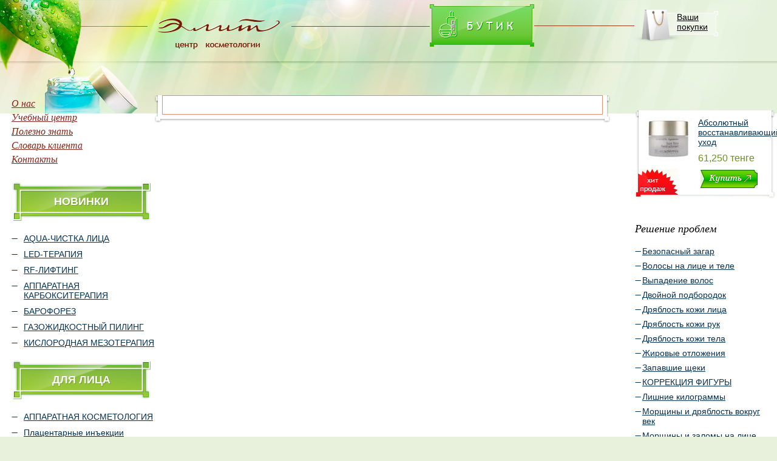

--- FILE ---
content_type: text/html; charset=utf-8
request_url: https://elit-spa.kz/problems/109?ord=a
body_size: 6276
content:
<!DOCTYPE html PUBLIC "-//W3C//DTD XHTML 1.0 Strict//EN"
  "http://www.w3.org/TR/xhtml1/DTD/xhtml1-strict.dtd">
<html xmlns="http://www.w3.org/1999/xhtml" xml:lang="ru" lang="ru" dir="ltr">
  <head>
<meta http-equiv="Content-Type" content="text/html; charset=utf-8" />
    <meta http-equiv="Content-Type" content="text/html; charset=utf-8" />
<link rel="shortcut icon" href="/sites/default/files/favicon.ico" type="image/x-icon" />
<style type='text/css'>#cart-block-contents { display: none; }</style>

    <title></title>
    <link type="text/css" rel="stylesheet" media="all" href="/modules/node/node.css?K" />
<link type="text/css" rel="stylesheet" media="all" href="/modules/system/defaults.css?K" />
<link type="text/css" rel="stylesheet" media="all" href="/modules/system/system.css?K" />
<link type="text/css" rel="stylesheet" media="all" href="/modules/system/system-menus.css?K" />
<link type="text/css" rel="stylesheet" media="all" href="/modules/user/user.css?K" />
<link type="text/css" rel="stylesheet" media="all" href="/sites/all/modules/cck/theme/content-module.css?K" />
<link type="text/css" rel="stylesheet" media="all" href="/sites/all/modules/ctools/css/ctools.css?K" />
<link type="text/css" rel="stylesheet" media="all" href="/sites/all/modules/date/date.css?K" />
<link type="text/css" rel="stylesheet" media="all" href="/sites/all/modules/date/date_popup/themes/datepicker.css?K" />
<link type="text/css" rel="stylesheet" media="all" href="/sites/all/modules/filefield/filefield.css?K" />
<link type="text/css" rel="stylesheet" media="all" href="/sites/all/modules/google_cse/google_cse.css?K" />
<link type="text/css" rel="stylesheet" media="all" href="/sites/all/modules/lightbox2/css/lightbox.css?K" />
<link type="text/css" rel="stylesheet" media="all" href="/sites/all/modules/panels/css/panels.css?K" />
<link type="text/css" rel="stylesheet" media="all" href="/sites/all/modules/ubercart/shipping/uc_quote/uc_quote.css?K" />
<link type="text/css" rel="stylesheet" media="all" href="/sites/all/modules/ubercart/uc_attribute/uc_attribute.css?K" />
<link type="text/css" rel="stylesheet" media="all" href="/sites/all/modules/ubercart/uc_file/uc_file.css?K" />
<link type="text/css" rel="stylesheet" media="all" href="/sites/all/modules/ubercart/uc_order/uc_order.css?K" />
<link type="text/css" rel="stylesheet" media="all" href="/sites/all/modules/ubercart/uc_product/uc_product.css?K" />
<link type="text/css" rel="stylesheet" media="all" href="/sites/all/modules/ubercart/uc_store/uc_store.css?K" />
<link type="text/css" rel="stylesheet" media="all" href="/sites/all/modules/cck/modules/fieldgroup/fieldgroup.css?K" />
<link type="text/css" rel="stylesheet" media="all" href="/sites/all/modules/views/css/views.css?K" />
<link type="text/css" rel="stylesheet" media="all" href="/sites/all/modules/panels/plugins/layouts/onecol/onecol.css?K" />
<link type="text/css" rel="stylesheet" media="all" href="/sites/all/modules/ubercart/uc_cart/uc_cart_block.css?K" />
<link type="text/css" rel="stylesheet" media="all" href="/sites/all/themes/elit/undohtml.css?K" />
<link type="text/css" rel="stylesheet" media="all" href="/sites/all/themes/elit/kenny_style.css?K" />
<link type="text/css" rel="stylesheet" media="print" href="/sites/all/themes/elit/print.css?K" />
    <script type="text/javascript" src="/misc/jquery.js?K"></script>
<script type="text/javascript" src="/misc/drupal.js?K"></script>
<script type="text/javascript" src="/sites/default/files/languages/ru_8ae5886ae82a85101e793cdab4a216ae.js?K"></script>
<script type="text/javascript" src="/sites/all/modules/lightbox2/js/auto_image_handling.js?K"></script>
<script type="text/javascript" src="/sites/all/modules/lightbox2/js/lightbox.js?K"></script>
<script type="text/javascript" src="/sites/all/modules/panels/js/panels.js?K"></script>
<script type="text/javascript" src="/sites/all/modules/ubercart/uc_file/uc_file.js?K"></script>
<script type="text/javascript" src="/sites/all/themes/elit/kenny.js?K"></script>
<script type="text/javascript" src="/sites/all/themes/elit/sliderLink.js?K"></script>
<script type="text/javascript">
<!--//--><![CDATA[//><!--
jQuery.extend(Drupal.settings, { "basePath": "/", "lightbox2": { "rtl": "0", "file_path": "/(\\w\\w/)sites/default/files", "default_image": "/sites/all/modules/lightbox2/images/brokenimage.jpg", "border_size": 10, "font_color": "000", "box_color": "fff", "top_position": "", "overlay_opacity": "0.8", "overlay_color": "000", "disable_close_click": true, "resize_sequence": 0, "resize_speed": 400, "fade_in_speed": 400, "slide_down_speed": 600, "use_alt_layout": false, "disable_resize": false, "disable_zoom": false, "force_show_nav": false, "show_caption": true, "loop_items": false, "node_link_text": "View Image Details", "node_link_target": false, "image_count": "Image !current of !total", "video_count": "Video !current of !total", "page_count": "Page !current of !total", "lite_press_x_close": "press \x3ca href=\"#\" onclick=\"hideLightbox(); return FALSE;\"\x3e\x3ckbd\x3ex\x3c/kbd\x3e\x3c/a\x3e to close", "download_link_text": "", "enable_login": false, "enable_contact": false, "keys_close": "c x 27", "keys_previous": "p 37", "keys_next": "n 39", "keys_zoom": "z", "keys_play_pause": "32", "display_image_size": "original", "image_node_sizes": "()", "trigger_lightbox_classes": "", "trigger_lightbox_group_classes": "", "trigger_slideshow_classes": "", "trigger_lightframe_classes": "", "trigger_lightframe_group_classes": "", "custom_class_handler": "lightbox_ungrouped", "custom_trigger_classes": "img.imagaga", "disable_for_gallery_lists": 1, "disable_for_acidfree_gallery_lists": true, "enable_acidfree_videos": true, "slideshow_interval": 5000, "slideshow_automatic_start": true, "slideshow_automatic_exit": true, "show_play_pause": true, "pause_on_next_click": false, "pause_on_previous_click": true, "loop_slides": false, "iframe_width": 600, "iframe_height": 400, "iframe_border": 1, "enable_video": false } });
//--><!]]>
</script>
    <!--[if lt IE 7]>
      <link type="text/css" rel="stylesheet" media="all" href="/sites/all/themes/elit/fix-ie.css" />    <![endif]-->
  </head>
  <body class="not-front not-logged-in page-problems two-sidebars">
  <div class="kenny_alllllllllllllll">
      <!-- Layout -->
      <div class="kenny_head">
          <div id="header-region" class="clear-block">


              <div class="clear-block">

              </div>

              <div class="clear-block">
                                    <div class="ahaha_2">
                      <table class="dddd4d44d4d4dd4d4">
                          <tr>
                              <td class="sd1">
                                  <table class="dddd4d44d4d4dd4d42">
                                      <tr>
                                          <td class="sd1" ><div class="linia5"></div></td>
                                          <td class="sd2" ><div id="block-block-3" class="clear-block block block-block">


  <div class="content"><a href="/catalogg/13"><img src="/sites/all/themes/elit/images/k_butik.png" /></a></div>
</div>
</td>
                                      </tr>
                                  </table>
                              </td>
                              <td class="sd2">
                                  <table class="dddd4d44d4d4dd4d42">
                                      <tr>
                                          <td class="sd1" ><div class="linia5"></div></td>
                                          <td class="sd2" >
                                                                                            <div id="block-uc_cart-0" class="clear-block block block-uc_cart">


  <div class="content"><div id="cart-block-contents"><p>В Вашей корзине нет товаров.</p></div><div class='cart_link'><a href="/cart">Ваши покупки</a></div></div>
</div>
                                                                                        </td>
                                      </tr>
                                  </table>
                              </td>
                          </tr>
                      </table>
                  </div>
              
              </div>
          </div>
          <div class="clear-block">
                        </div>
          <div class="clear-block">
                        </div>

                                  <a href="/" class="dsfsdgdsgds54g5d4g622ffffffffffffff"></a>
          
      </div>

      
      <div id="wrapper">
          <div id="container" class="clear-block">

              <div id="header">
                  <div id="logo-floater">
                                        </div>

                                                                                                                    
              </div> <!-- /header -->

                                <div id="sidebar-left" class="sidebar">
                                            <div id="block-menu-menu-kenny-main-menu" class="clear-block block block-menu">


  <div class="content"><ul class="menu"><li class="collapsed first"><a href="/node/37" title="О центре">О нас</a></li>
<li class="collapsed"><a href="/node/680" title="Учебный центр">Учебный центр</a></li>
<li class="leaf"><a href="/polezno" title="Полезно знать">Полезно знать</a></li>
<li class="leaf"><a href="/slovar" title="Словарь клиента">Словарь клиента</a></li>
<li class="leaf last"><a href="/node/100" title="Контактная информация">Контакты</a></li>
</ul></div>
</div>
<div id="block-menu-menu-newest" class="clear-block block block-menu">

  <h2>Новинки</h2>

  <div class="content"><ul class="menu"><li class="leaf first"><a href="http://www.elit-spa.kz/node/803" title="AQUA-ЧИСТКА ЛИЦА">AQUA-ЧИСТКА ЛИЦА</a></li>
<li class="leaf"><a href="/node/796" title="LED-терапия">LED-ТЕРАПИЯ</a></li>
<li class="leaf"><a href="/node/792" title="RF - лифтинг">RF-ЛИФТИНГ</a></li>
<li class="leaf"><a href="http://elit-spa.kz/node/793" title="АППАРАТНАЯ КАРБОКСИТЕРАПИЯ">АППАРАТНАЯ КАРБОКСИТЕРАПИЯ</a></li>
<li class="leaf"><a href="http://elit-spa.kz/node/794" title="БАРОФОРЕЗ">БАРОФОРЕЗ</a></li>
<li class="leaf"><a href="http://elit-spa.kz/node/790" title="Газожидкостный пилинг">ГАЗОЖИДКОСТНЫЙ ПИЛИНГ</a></li>
<li class="leaf last"><a href="http://elit-spa.kz/node/795" title="Оксимезотерапия">КИСЛОРОДНАЯ МЕЗОТЕРАПИЯ</a></li>
</ul></div>
</div>
<div id="block-menu-menu-usluga-for-face" class="clear-block block block-menu">

  <h2>Для лица</h2>

  <div class="content"><ul class="menu"><li class="collapsed first"><a href="/node/118" title="Аппаратные методы">АППАРАТНАЯ КОСМЕТОЛОГИЯ</a></li>
<li class="leaf"><a href="/node/705" title="">Плацентарные инъекции ЛАЕННЕК (Япония)</a></li>
<li class="collapsed"><a href="/node/744" title="ИНЪЕКЦИОННЫЕ МЕТОДЫ">ИНЪЕКЦИОННЫЕ МЕТОДЫ</a></li>
<li class="collapsed"><a href="/node/748" title="ЛАЗЕРНАЯ КОСМЕТОЛОГИЯ">ЛАЗЕРНАЯ КОСМЕТОЛОГИЯ</a></li>
<li class="collapsed"><a href="/node/747" title="ЛЕЧЕНИЕ ПРОБЛЕМНОЙ КОЖИ">ЛЕЧЕНИЕ ПРОБЛЕМНОЙ КОЖИ</a></li>
<li class="collapsed"><a href="/node/45" title="Мужская косметология">МУЖСКАЯ КОСМЕТОЛОГИЯ</a></li>
<li class="collapsed"><a href="/node/745" title="НИТЕВОЙ ЛИФТИНГ">НИТЕВОЙ ЛИФТИНГ</a></li>
<li class="collapsed"><a href="/node/750" title="ПИЛИНГИ">ПИЛИНГИ</a></li>
<li class="collapsed"><a href="/node/753" title="УДАЛЕНИЕ НОВООБРАЗОВАНИЙ">УДАЛЕНИЕ НОВООБРАЗОВАНИЙ</a></li>
<li class="collapsed"><a href="http://elit-spa.kz/node/783" title="ЭПИЛЯЦИЯ ЛИЦА">ЭПИЛЯЦИЯ ЛИЦА</a></li>
<li class="collapsed last"><a href="/node/746" title="ЭСТЕТИЧЕСКАЯ КОСМЕТОЛОГИЯ">ЭСТЕТИЧЕСКАЯ КОСМЕТОЛОГИЯ</a></li>
</ul></div>
</div>
<div id="block-menu-menu-usluga-for-body" class="clear-block block block-menu">

  <h2>Для тела</h2>

  <div class="content"><ul class="menu"><li class="collapsed first"><a href="http://elit-spa.kz/node/807" title="АППАРАТНЫЕ МЕТОДЫ">АППАРАТНЫЕ МЕТОДЫ</a></li>
<li class="collapsed"><a href="http://elit-spa.kz/node/802" title="ВИДЫ ОБЕРТЫВАНИЯ ТЕЛА">ОБЕРТЫВАНИЯ ТЕЛА</a></li>
<li class="leaf"><a href="/node/133" title="SPA-ПРОЦЕДУРЫ">SPA-ПРОЦЕДУРЫ</a></li>
<li class="collapsed"><a href="/node/755" title="КОРРЕКЦИЯ ФИГУРЫ">КОРРЕКЦИЯ ФИГУРЫ</a></li>
<li class="collapsed"><a href="/node/138" title="МАССАЖ ТЕЛА">МАССАЖ ТЕЛА</a></li>
<li class="leaf"><a href="/node/160" title="МЕЗОТЕРАПИЯ ТЕЛА">МЕЗОТЕРАПИЯ ТЕЛА</a></li>
<li class="leaf"><a href="/node/704" title="ОМОЛОЖЕНИЕ КОЖИ РУК">ОМОЛОЖЕНИЕ КОЖИ РУК</a></li>
<li class="leaf"><a href="/node/139" title="Стоунтерапия">СТОУНТЕРАПИЯ</a></li>
<li class="collapsed"><a href="/node/212" title="ЭПИЛЯЦИЯ">ЭПИЛЯЦИЯ</a></li>
<li class="leaf last"><a href="http://elit-spa.kz/node/708" title="СОЛЯРИЙ">СОЛЯРИЙ</a></li>
</ul></div>
</div>
<div id="block-block-1" class="clear-block block block-block">


  <div class="content"><p><a href="/node/40"><img src="/sites/default/files/sertificat.png" alt="Подарочный сертификат" title="Подарочный сертификат" width="219" height="205" /></a></p></div>
</div>
                  </div>
              
              <div id="center"><div id="squeeze"><div class="right-corner"><div class="left-corner">
                              <div class="clear-block">
                                                                </div>
                              <div class="clear-block" id="kenny_content_front">

                                  <div class="clear-block ">
                                      <div class="kenny_content_lt"></div>
                                      <div class="kenny_content_tt"><div class="kenny_content_tt_in"></div></div>
                                      <div class="kenny_content_rt"></div>
                                  </div>
                                  <div class="kenny_content_rr">
                                      <div class="kenny_content_ll">
                                          <div class="kenny_content_margin clear-block">
                                                                                                                                                                                                                                                                                                                                                                                                                              <div class="panel-display panel-1col clear-block" >
  <div class="panel-panel panel-col">
    <div><div class="" 1>
  
  
  
  <div class="pane-content">
      </div>

  
  </div>
<div class="panel-separator"></div></div>
  </div>
</div>
                                          </div>
                                      </div>
                                  </div>
                                  <div class="clear-block ">
                                      <div class="kenny_content_lb"></div>
                                      <div class="kenny_content_bb"><div class="kenny_content_bb_in"></div></div>
                                      <div class="kenny_content_rb"></div>
                                  </div>




                              </div>
                              
                          </div></div></div></div> <!-- /.left-corner, /.right-corner, /#squeeze, /#center -->

                                <div id="sidebar-right" class="sidebar">
                                            <div id="block-views-hit_cell-block_2" class="clear-block block block-views">



          <div class="clear-block">
			 
			  <div class="clear-block">
				 <div class="kenny_content_lt"></div>
			  	 <div class="kenny_content_tt"><div class="kenny_content_tt_in"></div></div>		  
				 <div class="kenny_content_rt"></div>
	          </div>			  
				  <div class="kenny_content_rr">
						  <div class="kenny_content_ll">
							<div class="kenny_content_margin">
								
																																
																  <div class="content"><div class="view view-hit-cell view-id-hit_cell view-display-id-block_2 view-dom-id-7">
    
  
  
      <div class="view-content">
        <div class="views-row views-row-1 views-row-odd views-row-first views-row-last">
      
  <div class="views-field-field-image-cache-fid">
                <span class="field-content"><a href="/cataloggg/13/94/420"><img src="https://elit-spa.kz/sites/default/files/imagecache/hit_cell_small/ka/1302076450.jpg" alt="SOIN TOTAL RESTRUCTURANT" title="SOIN TOTAL RESTRUCTURANT"  class="imagecache imagecache-hit_cell_small imagecache-default imagecache-hit_cell_small_default" width="80" height="72" /></a></span>
  </div>
  
  <div class="views-field-field-tovar-day-value">
                <span class="field-content"><img  class="kenny_hit_cell" src="/sites/all/themes/elit/images/hit_cell_small_crop_crop.png" />


</span>
  </div>
  
  <div class="views-field-title">
                <span class="field-content"><a href="/cataloggg/13/94/420">Абсолютный восстанавливающий уход</a></span>
  </div>
  
  <div class="views-field-sell-price">
                <span class="field-content"><span class="uc-price-product uc-price-sell_price uc-price">61,250 тенге</span></span>
  </div>
  
  <div class="views-field-addtocartlink">
                <div class="field-content"><div class="add-to-cart"><form action="/problems/109?ord=a"  accept-charset="UTF-8" method="post" id="uc-product-add-to-cart-form-420">
<div><input type="hidden" name="qty" id="edit-qty" value="1"  />
<input type="submit" name="op" id="edit-submit-420" value="Добавить в корзину"  class="form-submit node-add-to-cart" />
<input type="hidden" name="form_build_id" id="form-a031c9be88e93572ad016dfc0a87fe60" value="form-a031c9be88e93572ad016dfc0a87fe60"  />
<input type="hidden" name="form_id" id="edit-uc-product-add-to-cart-form-420" value="uc_product_add_to_cart_form_420"  />

</div></form>
</div></div>
  </div>
  
  <div class="views-field-phpcode">
                <span class="field-content"><div></div></span>
  </div>
  </div>
    </div>
  
  
  
  
  
  
</div> </div>
							</div>		  
			          </div>		  
		          </div>
			  <div class="clear-block">
				 <div class="kenny_content_bottom_akcia"></div>
	          </div>
				  
				  
				  
				  		  
          </div>






</div>
<div id="block-views-menu_reshenie_problems-block_1" class="clear-block block block-views">

  <h2>Решение проблем</h2>

  <div class="content"><div class="view view-menu-reshenie-problems view-id-menu_reshenie_problems view-display-id-block_1 view-dom-id-8">
    
  
  
      <div class="view-content">
        <div class="views-row views-row-1 views-row-odd views-row-first">
      
  <div class="views-field-name">
                <span class="field-content"><a href="/problems/80?ord=a">Безопасный загар</a></span>
  </div>
  </div>
  <div class="views-row views-row-2 views-row-even">
      
  <div class="views-field-name">
                <span class="field-content"><a href="/problems/46?ord=a">Волосы на лице и теле</a></span>
  </div>
  </div>
  <div class="views-row views-row-3 views-row-odd">
      
  <div class="views-field-name">
                <span class="field-content"><a href="/problems/60?ord=a">Выпадение волос</a></span>
  </div>
  </div>
  <div class="views-row views-row-4 views-row-even">
      
  <div class="views-field-name">
                <span class="field-content"><a href="/problems/47?ord=a">Двойной подбородок</a></span>
  </div>
  </div>
  <div class="views-row views-row-5 views-row-odd">
      
  <div class="views-field-name">
                <span class="field-content"><a href="/problems/110?ord=a">Дряблость кожи лица</a></span>
  </div>
  </div>
  <div class="views-row views-row-6 views-row-even">
      
  <div class="views-field-name">
                <span class="field-content"><a href="/problems/58?ord=a">Дряблость кожи рук</a></span>
  </div>
  </div>
  <div class="views-row views-row-7 views-row-odd">
      
  <div class="views-field-name">
                <span class="field-content"><a href="/problems/76?ord=a">Дряблость кожи тела</a></span>
  </div>
  </div>
  <div class="views-row views-row-8 views-row-even">
      
  <div class="views-field-name">
                <span class="field-content"><a href="/problems/56?ord=a">Жировые отложения</a></span>
  </div>
  </div>
  <div class="views-row views-row-9 views-row-odd">
      
  <div class="views-field-name">
                <span class="field-content"><a href="/problems/111?ord=a">Запавшие щеки</a></span>
  </div>
  </div>
  <div class="views-row views-row-10 views-row-even">
      
  <div class="views-field-name">
                <span class="field-content"><a href="/problems/77?ord=a">КОРРЕКЦИЯ ФИГУРЫ</a></span>
  </div>
  </div>
  <div class="views-row views-row-11 views-row-odd">
      
  <div class="views-field-name">
                <span class="field-content"><a href="/problems/55?ord=a">Лишние килограммы</a></span>
  </div>
  </div>
  <div class="views-row views-row-12 views-row-even">
      
  <div class="views-field-name">
                <span class="field-content"><a href="/problems/84?ord=a">Морщины и дряблость вокруг век</a></span>
  </div>
  </div>
  <div class="views-row views-row-13 views-row-odd">
      
  <div class="views-field-name">
                <span class="field-content"><a href="/problems/41?ord=a">Морщины и заломы на лице</a></span>
  </div>
  </div>
  <div class="views-row views-row-14 views-row-even">
      
  <div class="views-field-name">
                <span class="field-content"><a href="/problems/109?ord=a" class="active">Носогубные складки</a></span>
  </div>
  </div>
  <div class="views-row views-row-15 views-row-odd">
      
  <div class="views-field-name">
                <span class="field-content"><a href="/problems/45?ord=a">Объем и форма губ</a></span>
  </div>
  </div>
  <div class="views-row views-row-16 views-row-even">
      
  <div class="views-field-name">
                <span class="field-content"><a href="/problems/49?ord=a">Овал лица</a></span>
  </div>
  </div>
  <div class="views-row views-row-17 views-row-odd">
      
  <div class="views-field-name">
                <span class="field-content"><a href="/problems/54?ord=a">Остеохондроз, боли в спине</a></span>
  </div>
  </div>
  <div class="views-row views-row-18 views-row-even">
      
  <div class="views-field-name">
                <span class="field-content"><a href="/problems/48?ord=a">Отечность и темные круги под глазами</a></span>
  </div>
  </div>
  <div class="views-row views-row-19 views-row-odd">
      
  <div class="views-field-name">
                <span class="field-content"><a href="/problems/44?ord=a">Пигментация</a></span>
  </div>
  </div>
  <div class="views-row views-row-20 views-row-even">
      
  <div class="views-field-name">
                <span class="field-content"><a href="/problems/52?ord=a">Повышенное потоотделение</a></span>
  </div>
  </div>
  <div class="views-row views-row-21 views-row-odd">
      
  <div class="views-field-name">
                <span class="field-content"><a href="/problems/78?ord=a">Потеря эластичности груди</a></span>
  </div>
  </div>
  <div class="views-row views-row-22 views-row-even">
      
  <div class="views-field-name">
                <span class="field-content"><a href="/problems/113?ord=a">Расширенные поры</a></span>
  </div>
  </div>
  <div class="views-row views-row-23 views-row-odd">
      
  <div class="views-field-name">
                <span class="field-content"><a href="/problems/43?ord=a">Расширенные сосуды на лице и теле, покраснения</a></span>
  </div>
  </div>
  <div class="views-row views-row-24 views-row-even">
      
  <div class="views-field-name">
                <span class="field-content"><a href="/problems/74?ord=a">Рубцы, стрии</a></span>
  </div>
  </div>
  <div class="views-row views-row-25 views-row-odd">
      
  <div class="views-field-name">
                <span class="field-content"><a href="/problems/57?ord=a">Стресс, хроническая усталость</a></span>
  </div>
  </div>
  <div class="views-row views-row-26 views-row-even">
      
  <div class="views-field-name">
                <span class="field-content"><a href="/problems/53?ord=a">Сухая, обезвоженная кожа</a></span>
  </div>
  </div>
  <div class="views-row views-row-27 views-row-odd">
      
  <div class="views-field-name">
                <span class="field-content"><a href="/problems/79?ord=a">Тяжесть и отечность ног</a></span>
  </div>
  </div>
  <div class="views-row views-row-28 views-row-even">
      
  <div class="views-field-name">
                <span class="field-content"><a href="/problems/42?ord=a">Угревая болезнь, постакне</a></span>
  </div>
  </div>
  <div class="views-row views-row-29 views-row-odd">
      
  <div class="views-field-name">
                <span class="field-content"><a href="/problems/112?ord=a">Цвет лица</a></span>
  </div>
  </div>
  <div class="views-row views-row-30 views-row-even views-row-last">
      
  <div class="views-field-name">
                <span class="field-content"><a href="/problems/51?ord=a">Целлюлит</a></span>
  </div>
  </div>
    </div>
  
  
  
  
  
  
</div> </div>
</div>
                  </div>
              
          </div> <!-- /container -->
      </div>
      <!-- /layout -->

      
      <div class="kenny_footer">
          <table class="footer">
              <tr>
                  <td class="lenny_col_1">
                      <div class="copy_left"><a href="/"><img src="/sites/all/themes/elit/images/copyright.png" /></a></div>
                  </td>
                  <td class="lenny_col_2"> <div id="block-block-5" class="clear-block block block-block">


  <div class="content"><p><span style="font-size: medium; color: #000000;">г. Караганда, пр-т Бухар-Жырау, д. 35.</span></p><p><span style="color: #000000;"><span style="font-size: medium;">Телефон для справок: 8 (7212) 42-53-54</span></span></p><p><span style="color: #000000;"><span style="font-size: medium;">Телефон-факс — 8 (7212) 41-05-68</span></span></p><p><span style="font-size: medium; color: #000000;">Мобильный: 8 701 518-73-93</span></p><p><a href="/node/100">Схема проезда</a></p></div>
</div>
<div id="block-block-7" class="clear-block block block-block">


  <div class="content"><!-- begin of Top100 code -->

<script id="top100Counter" type="text/javascript" 
src="http://counter.rambler.ru/top100.jcn?2523056"></script>
<noscript>
<a href="http://top100.rambler.ru/navi/2523056/">
<img src="http://counter.rambler.ru/top100.cnt?2523056" alt="Rambler's 
Top100" border="0" />
</a>

</noscript>
<!-- end of Top100 code -->

<!--Rating@Mail.ru counter-->
<script language="javascript"><!--
d=document;var a='';a+=';r='+escape(d.referrer);js=10;//--></script>
<script language="javascript1.1"><!--
a+=';j='+navigator.javaEnabled();js=11;//--></script>
<script language="javascript1.2"><!--
s=screen;a+=';s='+s.width+'*'+s.height;
a+=';d='+(s.colorDepth?s.colorDepth:s.pixelDepth);js=12;//--></script>
<script language="javascript1.3"><!--
js=13;//--></script><script language="javascript" 
type="text/javascript"><!--
d.write('<a href="http://top.mail.ru/jump?from=2077754" target="_top">'+
'<img src="http://d4.cb.bf.a1.top.mail.ru/counter?id=2077754;t=216;js='+js+
a+';rand='+Math.random()+'" alt="Рейтинг@Mail.ru" border="0" '+
'height="31" width="88"><\/a>');if(11<js)d.write('<'+'!-- ');//--></script>
<noscript><a target="_top" href="http://top.mail.ru/jump?from=2077754">
<img src="http://d4.cb.bf.a1.top.mail.ru/counter?js=na;id=2077754;t=216"
height="31" width="88" border="0" alt="Рейтинг@Mail.ru"></a></noscript>
<script language="javascript" type="text/javascript"><!--
if(11<js)d.write('--'+'>');//--></script>
<!--// Rating@Mail.ru counter-->

<!--LiveInternet counter--><script type="text/javascript"><!--
document.write("<a href='http://www.liveinternet.ru/click' "+
"target=_blank><img src='//counter.yadro.ru/hit?t52.1;r"+
escape(document.referrer)+((typeof(screen)=="undefined")?"":
";s"+screen.width+"*"+screen.height+"*"+(screen.colorDepth?
screen.colorDepth:screen.pixelDepth))+";u"+escape(document.URL)+
";"+Math.random()+
"' alt='' title='LiveInternet: показано число просмотров и"+
" посетителей за 24 часа' "+
"border='0' width='88' height='31'><\/a>")
//--></script><!--/LiveInternet--></div>
</div>
</td>



                  <td class="lenny_col_3"><div class="copy_right"> <div id="block-google_cse-0" class="clear-block block block-google_cse">


  <div class="content"><form action="/search/google"  accept-charset="UTF-8" method="get" id="google-cse-searchbox-form">
<div><input type="hidden" name="cx" id="edit-cx" value="012566789459275559197:biclfotx2nq"  />
<input type="hidden" name="cof" id="edit-cof" value="FORID:11"  />
<div class="form-item" id="edit-query-wrapper">
 <input type="text" maxlength="128" name="query" id="edit-query" size="15" value="" title="Введите ключевые слова для поиска." class="form-text" />
</div>
<input type="submit" name="op" id="edit-sa" value="Найти"  class="form-submit" />
<input type="hidden" name="form_build_id" id="form-4e901b9fc943f63589d6ebfa4e3a8dbe" value="form-4e901b9fc943f63589d6ebfa4e3a8dbe"  />
<input type="hidden" name="form_id" id="edit-google-cse-searchbox-form" value="google_cse_searchbox_form"  />

</div></form>
</div>
</div>
<div id="block-block-8" class="clear-block block block-block">


  <div class="content"><p><a href="https://instagram.com/elit.cosmetology/" target="_blank"><img src="/sites/default/files/insta.png" width="44" height="44" /></a>&nbsp;<a href="https://www.facebook.com/Центр-Косметологии-Элит-900314550038287" target="_blank"><img src="/sites/default/files/facebook_1.png" width="44" height="44" /></a></p></div>
</div>
</div></td>
              </tr>
          </table>
          <a href="http://web-master.kz" style ="
    margin: 0 auto;
    margin-left: 10px;
"><img src="/sites/all/themes/elit/images/web-master.png"></a>
          <a href="http://web-master.kz/do/promotion">Поисковое продвижение сайтов</a>
      </div>
      <script type="text/javascript" src="/sites/all/modules/google_cse/google_cse.js?K"></script>
<script type="text/javascript">
<!--//--><![CDATA[//><!--
jQuery.extend(Drupal.settings, { "googleCSE": { "language": "ru" } });
//--><!]]>
</script>
<script type="text/javascript">
<!--//--><![CDATA[//><!--
jQuery.extend(Drupal.settings, { "CToolsAJAX": { "scripts": { "/misc/jquery.js?K": true, "/misc/drupal.js?K": true, "/sites/default/files/languages/ru_8ae5886ae82a85101e793cdab4a216ae.js?K": true, "/sites/all/modules/lightbox2/js/auto_image_handling.js?K": true, "/sites/all/modules/lightbox2/js/lightbox.js?K": true, "/sites/all/modules/panels/js/panels.js?K": true, "/sites/all/modules/ubercart/uc_file/uc_file.js?K": true, "/sites/all/modules/google_cse/google_cse.js?K": true }, "css": { "/modules/node/node.css?K": true, "/modules/system/defaults.css?K": true, "/modules/system/system.css?K": true, "/modules/system/system-menus.css?K": true, "/modules/user/user.css?K": true, "/sites/all/modules/cck/theme/content-module.css?K": true, "/sites/all/modules/ctools/css/ctools.css?K": true, "/sites/all/modules/date/date.css?K": true, "/sites/all/modules/date/date_popup/themes/datepicker.css?K": true, "/sites/all/modules/filefield/filefield.css?K": true, "/sites/all/modules/google_cse/google_cse.css?K": true, "/sites/all/modules/lightbox2/css/lightbox.css?K": true, "/sites/all/modules/panels/css/panels.css?K": true, "/sites/all/modules/ubercart/shipping/uc_quote/uc_quote.css?K": true, "/sites/all/modules/ubercart/uc_attribute/uc_attribute.css?K": true, "/sites/all/modules/ubercart/uc_file/uc_file.css?K": true, "/sites/all/modules/ubercart/uc_order/uc_order.css?K": true, "/sites/all/modules/ubercart/uc_product/uc_product.css?K": true, "/sites/all/modules/ubercart/uc_store/uc_store.css?K": true, "/sites/all/modules/cck/modules/fieldgroup/fieldgroup.css?K": true, "/sites/all/modules/views/css/views.css?K": true, "/sites/all/modules/panels/plugins/layouts/onecol/onecol.css?K": true, "/sites/all/modules/ubercart/uc_cart/uc_cart_block.css?K": true, "/sites/all/themes/elit/undohtml.css?K": true, "/sites/all/themes/elit/kenny_style.css?K": true, "/sites/all/themes/elit/print.css?K": true } } });
//--><!]]>
</script>
  </div>

  </body>
</html>


--- FILE ---
content_type: text/css
request_url: https://elit-spa.kz/sites/all/modules/ubercart/uc_cart/uc_cart_block.css?K
body_size: 494
content:
/* $Id: uc_cart_block.css,v 1.7.2.10 2009/07/21 14:51:20 islandusurper Exp $ */

/**
 * Styles for the cart block icon.
 */
.cart-block-icon-full, .cart-block-icon-empty {
  display: inline;
  padding: 4px 12px 0;
  height: 7px;
}

.cart-block-icon-full {
  background: transparent url(images/cart-full.png) no-repeat left center;
}

.cart-block-icon-empty {
  background: transparent url(images/cart-empty.png) no-repeat left center;
}

/**
 * Styles for the cart block title and toggle.
 */
.cart-block-title-bar {
  display: inline;
}

.cart-block-toggle {
  cursor: pointer;
}

.cart-block-arrow {
  display: inline;
  padding: 4px 12px 0;
  height: 7px;
}

.cart-block-title-bar .arrow-up {
  background: transparent url(images/bullet-arrow-up.gif) no-repeat center center;
}

.cart-block-title-bar .arrow-down {
  background: transparent url(images/bullet-arrow-down.gif) no-repeat center center;
}

.cart-help-text {
  font-size: x-small;
  position: relative;
  top: -5px;
}

/**
 * Styles for the cart block contents and summary.
 */
#cart-block-contents ul.product-description {
  margin: 0pt;
  padding: 0pt 0pt 0.25em 1em;
}

#cart-block-contents .product-description li {
  margin: 0pt;
  padding-top: 0pt;
  padding-bottom: 0pt;
  font-size: .8em;
}

.cart-block-items {
  border-bottom: 2px;
  padding: 2px;
}

.cart-block-items tbody {
  border-top: 0px;
}

.cart-block-items tr {
  vertical-align: top;
}

.cart-block-items tr.odd, .cart-block-items tr.even {
  background-color: inherit;
  border: none;
}

.cart-block-item-title {
  width: 100%;
}

.cart-block-item-price {
  text-align: right;
  white-space: nowrap;
}

.cart-block-summary {
  padding: 2px;
}

.cart-block-summary tbody {
  border-top: 0px;
}

.cart-block-summary tr {
  vertical-align: top;
}

.cart-block-summary-items {
  white-space: nowrap;
}

.cart-block-summary-total {
  width: auto;
  text-align: right;
}

.cart-block-summary-total label {
  font-weight: bold;
}

.cart-block-summary-total .uc-price {
  display: inline;
}

.cart-block-summary-links {
  text-align: right;
}

.cart-block-summary-links ul.links li {
  padding: 0em 1em 0em .75em;
  border-right: solid 1px;
}

.cart-block-summary-links ul.links li.last {
  padding-right: 0em;
  border-right: none;
}



--- FILE ---
content_type: text/css
request_url: https://elit-spa.kz/sites/all/themes/elit/undohtml.css?K
body_size: 537
content:
/*
undohtml.css
(c) 2004 Tantek Celik. Some Rights Reserved.
http://creativecommons.org/licenses/by/2.0 
This style sheet is licensed under a Creative Commons License. 
Purpose: undo some of the default styling of common (X)HTML browsers
(c) 2007 Dmitry Rokhlin. Updates. 
*/

/* no list-markers by default, since lists are used more often for semantics */
UL, OL, LI	{ list-style: none; }

/* avoid browser default inconsistent heading font-sizes and pre/code too */
H1, H2, H3, H4, H5, H6, PRE, CODE, DIV, TD 	{ font-size: 1em; font-weight: normal; }

/* remove the inconsistent (among browsers) default ul,ol padding or margin  */
/* the default spacing on headings does not match nor align with 
   normal interline spacing at all, so let's get rid of it. */
/* zero out the spacing around pre, form, body, html, p, blockquote as well */
/* form elements are oddly inconsistent, and not quite CSS emulatable. */
/*  nonetheless strip their margin and padding as well */
UL, OL, LI, H1, H2, H3, H4, H5, H6, PRE, FORM, BODY, HTML, P, BLOCKQUOTE, FIELDSET, INPUT, DIV
	{ margin: 0; padding: 0; }

/* whoever thought blue linked image borders were a good idea? */
A IMG, :link IMG, :visited IMG	{ border: none; }


--- FILE ---
content_type: text/css
request_url: https://elit-spa.kz/sites/all/themes/elit/kenny_style.css?K
body_size: 7678
content:
h2{
	font-size:18px;
	font-family:Georgia;
	font-style:italic;
	color:#000;
	margin:1em 0px;
}
strong{
	font-weight:bold;
	color:#000;
	}




/* With 3 columns, require a minimum width of 1000px to ensure there is enough horizontal space. */
body.sidebars {
  min-width: 1000px;
}
/* With 2 columns, require a minimum width of 800px. */
body.sidebar-left, body.sidebar-right {
  min-width: 1000px;
}
body.front #wrapper{
	margin-top: 20px;
	padding:0px 0px 0px 50px;
}
body.not-front #wrapper{
	padding:0px 19px;
	}
/* We must define 100% width to avoid the body being too narrow for near-empty pages */
#wrapper #container #center {
  float: left;
  width: 100%;
}

/* So we move the #center container over the sidebars to compensate */
body.sidebar-left #center {
  margin-left: -235px;
}
body.sidebar-right #center {
  margin-right: -235px;
}
body.two-sidebars #center {
  margin: 0 -235px;
}

/* And add blanks left and right for the sidebars to fill */
body.sidebar-left #squeeze {
  margin-left: 235px;
}
body.sidebar-right #squeeze {
  margin-right: 235px;
}
body.two-sidebars #squeeze {
  margin: 0 235px;
}

/* We ensure the sidebars are still clickable using z-index */
#wrapper #container .sidebar {
  margin: 0px 0 5em;
  width: 235px;
  float: left;
  z-index: 2;
  position: relative;
}

#wrapper #container .sidebar .block {
  old_margin: 0 0 1.5em 0;
    display: block!important;
}

#sidebar-left .block {
  old_padding: 0 15px 0 0px;
}

#sidebar-right .block {
  old_padding: 0 0px 0 15px;
}

.block .content {
  old_margin: 0.5em 0;
}

.block-region {
  padding: 1em;
  background: transparent;
  border: 2px dashed #b4d7f0;
  text-align: center;
  font-size: 1.3em;
}



#wrapper #container #footer {
  float: none;
  clear: both;
  text-align: center;
  margin: 4em 0 -3em;
  color: #898989;
}

#wrapper #container .breadcrumb {
  position: absolute;
  top: 15px;
  left: 35px; /* LTR */
  z-index: 3;
}

body.sidebar-left #footer {
  margin-left: -235px;
}

body.sidebar-right #footer {
  margin-right: -235px;
}

body.two-sidebars #footer {
  margin: 0 -235px;
}












/*Ошибки искать тут начало*/
.block ul, ul.menu li, li.leaf{
	margin:0px;
	padding:0px;
	list-style-type:none;
	list-style-image:none;
}









body{
	font-size:14px;
	color:#737373;	
	font-family:"Trebuchet MS", Arial, Helvetica, sans-serif;
	background-color:#e8f1db;
	}
body.front{
	oldbackground-image:url(./images/pattern_1.png);
	background-image:url(./images/dsjhkjshfls6sd5f7.png);
	background-color:#fff;
	}
body.front div.kenny_alllllllllllllll	{	
	 -webkit-box-shadow: 0px 0px 35px #b3cea8;
    -moz-box-shadow: 0px 0px 35px #b3cea8;
    box-shadow: 0px 0px 35px #b3cea8;
	position:relative;
	background-color:#e8f1db;
}
a{
	color:#073151;
	/* text-decoration:none; */
	}
a.active{
	color:#000000;
	}
a:hover{
	/* color:#8A241A; */
	color: blue;
	text-decoration: none;
	}
body.not-front div.kenny_alllllllllllllll	{
	min-width:1000px;
	}	
body.front div.kenny_alllllllllllllll{
	width:1000px;
	margin:0 auto;
	background-image:url(./images/top-front.png);
	background-position:top left;
	background-repeat:no-repeat;
	}
	
	
	
body.node-type-usluga-for-man div.kenny_alllllllllllllll,
body.node-type-khgsdfhsdkg  div.kenny_alllllllllllllll,
body.page-search  div.kenny_alllllllllllllll,
body.node-type-polezno-znat div.kenny_alllllllllllllll,
body.node-type-advanced-que div.kenny_alllllllllllllll,
body.node-type-webform div.kenny_alllllllllllllll,
body.node-type-photo-gallery div.kenny_alllllllllllllll,
body.page-polezno div.kenny_alllllllllllllll,
body.page-slovar div.kenny_alllllllllllllll,
body.node-type-contacts div.kenny_alllllllllllllll,
body.node-type-page div.kenny_alllllllllllllll,
body.node-type-usluga-for-face div.kenny_alllllllllllllll,
body.node-type-usluga-for-body div.kenny_alllllllllllllll,
body.page-events div.kenny_alllllllllllllll,
body.node-type-event div.kenny_alllllllllllllll {
	/* background-image:url(./images/fon_1.png); */
	background-image:url(./images/gg1.png);
	background-repeat:no-repeat;
	background-position:top left;
	}
	
	
	
body.page-cart div.kenny_alllllllllllllll,
body.page-problems div.kenny_alllllllllllllll,
body.page-catalogg div.kenny_alllllllllllllll,
body.page-cataloggg div.kenny_alllllllllllllll{
	ddbackground-image:url(./images/fon_2.png);
	background-image:url(./images/gg2.png);
	background-repeat:no-repeat;
	background-position:top left;
	}
body.page-cart #squeeze,
body.page-problems #squeeze,
body.page-catalogg #squeeze,
body.page-cataloggg #squeeze{
	padding-right:20px;
	padding-bottom:30px;
	}
	
	
	
/* menu левое основное начало*/
	
#block-menu-menu-kenny-main-menu{
	margin-bottom:25px;
}
#block-menu-menu-kenny-main-menu li{
	margin:5px 0px;
}
#block-menu-menu-kenny-main-menu li a{
	color:#8a241a;
	font-size:16px;
	font-style:italic;
	font-family:Georgia;
	line-height:18px;
}
#block-menu-menu-kenny-main-menu li a.active{
	color:#000;
	}
#block-menu-menu-kenny-main-menu li a:hover{
	color:#ff0000;
}	
#block-menu-menu-kenny-main-menu ul.menu ul.menu{
	margin-left:12px;
	border-left:1px solid #cccccc;
	margin-top:10px;
	margin-bottom:10px;
} 	
#block-menu-menu-kenny-main-menu ul.menu ul.menu li{
	padding-left:12px;
	margin-top:5px;
	margin-bottom:5px;
	
}

#block-menu-menu-kenny-main-menu ul.menu ul.menu li.active-trail {
	background-color:#65c633;
	padding-left:0px;
	margin-left:4px;
	display:inline-block;
	*display:inline;
	*zoom:1;
}
#block-menu-menu-kenny-main-menu ul.menu ul.menu li.active-trail {
	background-color:#65c633;
	padding-left:0px;
	margin-left:4px;
	display:inline-block;
	*display:inline;
	*zoom:1;
}

#block-menu-menu-kenny-main-menu ul.menu ul.menu li.active-trail a.active{
	color:#fff;
	text-decoration:none;
}
#block-menu-menu-kenny-main-menu ul.menu ul.menu a{
	font-size:14px;
}



.kenny_lb, .kenny_lt,.kenny_rb, .kenny_rt{
	background-repeat:no-repeat;
	display:inline-block;
	*display:inline;
	*zoom:1;
}
.kenny_lb{
	background-image:url(./images/active_menu_item_bottom_left.png);
	background-position:left bottom;
}
.kenny_lt{
	background-image:url(./images/active_menu_item_top_left.png);
	background-position:left top;
}
.kenny_rb{
	background-image:url(./images/active_menu_item_bottom_right.png);
	background-position:right bottom;
}
.kenny_rt{
	background-image:url(./images/active_menu_item_top_right.png);
	background-position:right top;
}
.kenny_rt{
	padding:5px 10px 5px 8px;
}



/* menu левое основное конец*/ 	


/* content plahka начало*/
.front .kenny_content_margin .kenny_content_margin,
#block-views-hit_cell-block_1 .kenny_content_margin,
.not-front .kenny_content_margin{
	margin:0px 13px;
	padding:1px;
	background-color:#fff;
}
.front #center .kenny_content_margin      .kenny_content_margin,
#block-views-hit_cell-block_1   #center  .kenny_content_margin,
.not-front  #center  .kenny_content_margin{
	border:1px solid #db906e;
	padding:10px 25px 20px 25px;
	}
#block-views-hit_cell-block_1  .kenny_content_lt, 
.front .kenny_content_margin  .kenny_content_lt, 
.front .kenny_content_margin  .kenny_content_lb, 
.front .kenny_content_margin  .kenny_content_rb, 
.front .kenny_content_margin  .kenny_content_rt
.not-front .kenny_content_lt, 
.not-front .kenny_content_lb, 
.not-front .kenny_content_rb, 
.not-front .kenny_content_rt
#block-views-hit_cell-block_1  .kenny_content_lb, 
#block-views-hit_cell-block_1  .kenny_content_rb, 
#block-views-hit_cell-block_1  .kenny_content_rt{
	background-repeat:no-repeat;
	position:relative;
	
}
#block-views-hit_cell-block_1 .kenny_content_ll,
#block-views-hit_cell-block_1 .kenny_content_rr,
.front .kenny_content_margin  .kenny_content_rr,
.front .kenny_content_margin  .kenny_content_ll,
.not-front .kenny_content_ll,
.not-front .kenny_content_rr{
	background-repeat:repeat-y;
	position:relative;
}
.front .kenny_content_margin   .kenny_content_bb,
.front .kenny_content_margin    .kenny_content_tt
#block-views-hit_cell-block_1  .kenny_content_bb,
#block-views-hit_cell-block_1   .kenny_content_tt
.not-front .kenny_content_bb,
.not-front  .kenny_content_tt{
	background-repeat:repeat-x;
	position:relative;
}

.front .kenny_content_margin  .kenny_content_tt,
#block-views-hit_cell-block_1 .kenny_content_tt,
.not-front .kenny_content_tt{
	float:left;
	font-size:1px;
	height:12px;
	margin-left:-13px;
	margin-right:-13px;
	width:100%;
}
.front .kenny_content_margin  .kenny_content_tt_in,
#block-views-hit_cell-block_1  .kenny_content_tt_in,
.not-front .kenny_content_tt_in{
	background-image:url(./images/kenny_content_top_top.png);
	background-position:top;
	position:relative;
	margin-left:13px;
	margin-right:13px;
	font-size:1px;
	height:12px;
}
.front .kenny_content_margin   .kenny_content_lt,
#block-views-hit_cell-block_1  .kenny_content_lt,
.not-front .kenny_content_lt{
	background-image:url(./images/kenny_content_left_top.png);
	background-position:left top;
	float:left;
	font-size:1px;
	height:12px;
	width:13px;
}
.front .kenny_content_margin   .kenny_content_rt,
#block-views-hit_cell-block_1  .kenny_content_rt,
.not-front .kenny_content_rt{
	background-image:url(./images/kenny_content_right_top.png);
	background-position:right top;
	float:left;
	font-size:1px;
	height:12px;
	width:13px;
}


.front .kenny_content_margin   .kenny_content_bb,
#block-views-hit_cell-block_1  .kenny_content_bb,
.not-front .kenny_content_bb{
	float:left;
	font-size:1px;
	height:12px;
	margin-left:-14px;
	margin-right:-13px;
	width:100%;
}
.front .kenny_content_margin  .kenny_content_bb_in,
#block-views-hit_cell-block_1  .kenny_content_bb_in,
.not-front .kenny_content_bb_in{
	background-image:url(./images/kenny_content_bottom_bottom.png);
	background-position:top;
	position:relative;
	margin-left:14px;
	margin-right:13px;
	font-size:1px;
	height:14px;
}
.front .kenny_content_margin   .kenny_content_lb,
#block-views-hit_cell-block_1  .kenny_content_lb,
.not-front .kenny_content_lb{
	background-image:url(./images/kenny_content_left_bottom.png);
	background-position:left top;
	float:left;
	font-size:1px;
	height:14px;
	width:13px;
}
.front .kenny_content_margin   .kenny_content_rb,
#block-views-hit_cell-block_1  .kenny_content_rb,
.not-front .kenny_content_rb{
	background-image:url(./images/kenny_content_right_bottom.png);
	background-position:right top;
	float:left;
	font-size:1px;
	height:14px;
	width:13px;
}



.front .kenny_content_margin   .kenny_content_rr,
#block-views-hit_cell-block_1  .kenny_content_rr,
.not-front .kenny_content_rr{
	background-image:url(./images/kenny_content_right_right.png);
	background-position:right;
}

.front .kenny_content_margin   .kenny_content_ll,
#block-views-hit_cell-block_1  .kenny_content_ll,
.not-front .kenny_content_ll{
	background-image:url(./images/kenny_content_left_left.png);
	background-position:left;
}



body.node-type-photo-gallery .kenny_content_ll .kenny_content_margin, 
body.node-type-photo-gallery .kenny_content_tt, 
body.node-type-photo-gallery .kenny_content_tt_in, 
body.node-type-photo-gallery .kenny_content_ll, 
body.node-type-photo-gallery .kenny_content_bb_in, 
body.node-type-photo-gallery .kenny_content_bb, 
body.node-type-photo-gallery .kenny_content_rr, 
body.node-type-photo-gallery .kenny_content_lb, 
body.node-type-photo-gallery .kenny_content_lt, 
body.node-type-photo-gallery .kenny_content_rb, 
body.node-type-photo-gallery .kenny_content_rt{
	background-image:none;
	border:0px solid red;
	background-color:transparent;
}

body.node-type-photo-gallery #center .kenny_content_margin {
	border:0px solid #db906e;
	padding:8px;
	
	}



/* content plahka конец*/

#block-menu-menu-sun{
	margin-bottom:25px;
	margin-top:25px;
}
#block-menu-menu-sun .menu li a{
	font-size:18px;
}
#block-menu-menu-sun .menu li{
	margin:5px 0px;
}
#block-menu-menu-sun .menu .menu li a{
	font-size:14px;
	old-color:#8A241A;
	color:#073151;
}
#block-menu-menu-sun .menu .menu li a:hover{
	color:blue;
}
#block-menu-menu-sun .menu .menu li a.active{
	text-decoration:none;
	color:#000;
}
#block-menu-menu-sun .menu .menu li{
	margin-left: 15px;
	padding-left:20px;
	background-image:url(./images/kenny_tire.png);
	background-position:left 8px;
	background-repeat:no-repeat;
}
	
	
	
	#add_for_menu_from_kenny .menu li,
#block-menu-menu-usluga-for-body .menu a,
#block-menu-menu-newest .menu a,
#block-menu-menu-usluga-for-face .menu a{
	font-size:14px;
}	
#add_for_menu_from_kenny .menu li,
#block-menu-menu-usluga-for-body .menu li,
#block-menu-menu-newest .menu li,
#block-menu-menu-usluga-for-face .menu li{
	margin:10px 0px;
	padding-left:20px;
	background-image:url(./images/kenny_tire.png);
	background-position:left 8px;
	background-repeat:no-repeat;
}	
#add_for_menu_from_kenny .menu  .menu li,
#block-menu-menu-usluga-for-body .menu .menu li,	
#block-menu-menu-newest .menu .menu li,
#block-menu-menu-usluga-for-face .menu .menu li{
	margin-left:0px;
	font-family:Georgia;
}
#add_for_menu_from_kenny .menu  .menu li,
#block-menu-menu-usluga-for-body .menu .menu li a,	
#block-menu-menu-newest .menu .menu li a,
#block-menu-menu-usluga-for-face .menu .menu li a{
	old-color:#8a241a;
	color:#073151;
	font-size:12px;
}	

#add_for_menu_from_kenny .menu .menu li a.active,	
#add_for_menu_from_kenny .menu  li a.active,	
#block-menu-menu-usluga-for-body .menu .menu li a.active,	
#block-menu-menu-usluga-for-body .menu  li a.active,	
#block-menu-menu-usluga-for-face .menu  li a.active,
#block-menu-menu-newest .menu  li a.active,
#block-menu-menu-newest .menu .menu .menu li a.active,
#block-menu-menu-usluga-for-face .menu .menu li a.active{
	text-decoration:none;
	color:#000;
}	
h2.kenny_uslugi_1, h2.kenny_uslugi_2{
	display:inline-block;
	*display:inline;
	*zoom:1;
	font-size:16px;
	border-bottom:1px dotted #000;
	cursor:pointer;
	width:77px;
	margin-left:10px;
	margin-right:10px;
	margin:0px 10px;
	text-align:center;
}	
h2.kenny_uslugi{
	background-image:url(./images/podlozhko.png);
	font-size:16px;
	color:#fff;
	width:97px;
	height:40px;
	text-align:center;
	vertical-align:middle;
	line-height:32px;
	border-bottom:0px;
	cursor:default;
	display:inline-block;
	*display:inline;
	*zoom:1;
	margin-left:0px;
	margin-right:0px;
	
}	
	




#block-views-menu_reshenie_problems-block_1 h2{
	font-size:18px;
	font-family:Georgia;
	font-style:italic;
	color:#000;
	margin:1em 0px;
}
.view-id-menu_reshenie_problems .views-row{
	background-image:url(./images/kenny_tire.png);
	background-position:left 8px;
	background-repeat:no-repeat;
	padding-left:12px;
	padding-bottom:8px;
}


.view-id-menu_reshenie_problems .views-row a{
	font-size:14px;
	line-height:16px;
}
.view-id-menu_reshenie_problems .views-row a.active{
	color:#000;
}








#block-uc_cart-0{
	gmargin-left:1000px;
	width:235px;
}
#block-uc_cart-0 .content{
	background-image:url(./images/kenny_cart.png);
	background-repeat:no-repeat;
	width:148px;
	height:54px;
}
#block-uc_cart-0 .content .cart_link{
	width:60px;
	margin-left:70px;
	padding-top:4px;
}
#block-uc_cart-0 .content .cart_link a{
	color:#000;
	font-size:14px;
	line-height:14px;
}
#block-uc_cart-0 .content .cart_link a:hover{
	color:#ff0000;
}











#block-menu-menu-dopolnitelno{
	margin-top:50px;
}
#block-menu-menu-dopolnitelno h2{
	font-size:15px;
	font-weight:bold;
	font-style:normal;
	font-family:"Trebuchet MS", Arial, Helvetica, sans-serif;
	margin:2px 0px 10px 0px;
}
#block-menu-menu-dopolnitelno .menu li{
	margin-top:10px;
	margin-bottom:10px;
}
#block-menu-menu-dopolnitelno .menu .menu li{
	margin-left:10px;
}
#block-menu-menu-dopolnitelno .menu li a{
	color:#8a241a;
	
}
#block-menu-menu-dopolnitelno .menu li a:hover{
	color:red;
	
}








#block-views-hit_cell-block_1,
#block-views-hit_cell-block_2{
	width:231px;
	position:relative;
	}
#block-views-hit_cell-block_1  .views-row,
#block-views-hit_cell-block_2  .views-row{
	position:relative;
	padding-bottom: 35px;
	}
#block-views-hit_cell-block_1  .views-field-title,
#block-views-hit_cell-block_1  .views-field-field-image-cache-fid,
#block-views-hit_cell-block_2  .views-field-title,
#block-views-hit_cell-block_2  .views-field-field-image-cache-fid,
#block-views-hit_cell-block_2  .views-field-sell-price,
#block-views-hit_cell-block_2  .views-field-addtocartlink {
	float:left;
}
#block-views-hit_cell-block_1  .views-field-field-image-cache-fid,
#block-views-hit_cell-block_2  .views-field-field-image-cache-fid{
	_height:80px;
	min-height:80px;
	width:80px;
	}
#block-views-hit_cell-block_1  .views-field-title,
#block-views-hit_cell-block_2  .views-field-title,
#block-views-hit_cell-block_2  .views-field-sell-price
 {
	width:100px;
	padding-left:10px;
	padding-bottom: 10px;
}	

#block-views-hit_cell-block_2  .views-field-sell-price {
	font-size: 16px;
	color: #6B930E;
}

#block-views-hit_cell-block_1  .views-field-phpcode,
#block-views-hit_cell-block_2  .views-field-phpcode{
	clear:both;
	}

#block-views-hit_cell-block_2  .views-field-addtocartlink {
	position: absolute;
	bottom: 5px;
	right: 15px;
}	
	
#block-views-hit_cell-block_1  .views-field-field-tovar-day-value,
#block-views-hit_cell-block_2  .views-field-field-tovar-day-value{
	position:absolute;
	bottom:-5px;
	left:-9px;
	}

#block-views-hit_cell-block_1 .kenny_content_bottom_akcia,
#block-views-hit_cell-block_2 .kenny_content_bottom_akcia{
	background-image:url(./images/kenny_content_bottom_akcia.png);
	height:11px;
	background-repeat:no-repeat;
	}



body.one-sidebar #center .pane-problems-prodoucts-panel-pane-1 .view-dom-id-4{
	display:none;
	}
body.two-sidebars #center .pane-problems-prodoucts-panel-pane-1 .view-dom-id-4{
	display:none;
	}


.view-display-id-panel_pane_1 .view-display-id-attachment_1 span.field-content{
	font-size:24px;
	font-style:italic;
	font-family:Georgia;
	color:#000;
	padding-top:12px;
	display:block;
	
	}
	
.view-dom-id-6 h2,
.view-dom-id-2 h2{
	font-style:normal;
	font-weight:bold;
	font-family: 'Trebuchet MS', Arial, Helvetica, sans-serif;

	}

.view-display-id-panel_pane_1  .view-content .views-field-model label{
	padding-right:5px;
	}
.view-display-id-panel_pane_1  .view-content .views-field-body,
.view-display-id-panel_pane_1  .view-content .views-field-model,
.view-display-id-panel_pane_1  .view-content .views-field-title {
	margin:10px 0px;
	}
.view-display-id-panel_pane_1  .view-content .views-field-teaser {
	margin-left:20px;
	color:#737373;
	font-size:14px;
	line-height:18px;
	height:36px;
	overflow:hidden;
	}
.view-display-id-panel_pane_1  .views-field-view-node{
	text-align:right;
	}
.view-display-id-panel_pane_1  .views-row {
	position:relative;
	margin-bottom:30px;
	}
.views-row {
	position:relative;
	}
.views-row  .views-field-markup{
	position:absolute;
	bottom:20px;
	right:0px;
	height:15px;
	}
.views-row  .views-field-markup .field-content{
	line-height:15px;
	}


	
.pane-problems-prodoucts-panel-pane-1 .view-id-problems_prodoucts  ul li.views-row{	
	list-style:none;
	margin:0px;
	width:250px;
	display:inline-block;
	*display:inline;
	*zoom:1;
	margin-bottom:30px;
	margin-right:5px;
	vertical-align:top;
	}	
	
.pane-problems-prodoucts-panel-pane-1 .view-id-problems_prodoucts  ul li.views-row .views-field-field-image-cache-fid{	
	border:1px solid #ebd7d9;
	border-bottom:0px;
	height:250px;
	vertical-align:bottom;
	position:relative;
	}
.pane-problems-prodoucts-panel-pane-1 .view-id-problems_prodoucts  ul li.views-row .views-field-field-image-cache-fid .field-content{	
	position:absolute;
	bottom:0px;
	left:0px;
	width:100%;
	text-align:center;
	}
.pane-problems-prodoucts-panel-pane-1 .view-id-problems_prodoucts  ul li.views-row .views-field-title,	
.pane-problems-prodoucts-panel-pane-1 .view-id-problems_prodoucts  ul li.views-row .views-field-cost,	
.pane-problems-prodoucts-panel-pane-1 .view-id-problems_prodoucts  ul li.views-row .views-field-addtocartlink{	
	background-color:#e9f1dc;
	margin:0px;
	padding:5px 10px;
	}	
.pane-problems-prodoucts-panel-pane-1 .view-id-problems_prodoucts  ul li.views-row .views-field-addtocartlink{
	padding-bottom:20px;
	}	
.view-display-id-panel_pane_1 .views-field-sell-price .uc-price-product,
.pane-problems-prodoucts-panel-pane-1 .view-id-problems_prodoucts  ul li.views-row .views-field-cost{
	font-size:20px;
	color:#6b930e;
	}	
	
.add-to-cart .node-add-to-cart{
	background-image:url(./images/kupit.png);
	background-repeat:no-repeat;
	width:94px;
	height:30px;
	border:0px;
	overflow:hidden;
	text-indent:-500px;
	cursor:pointer;
	margin:0 auto;
	display:block;
	}
	
	
.item-list ul.pager li{
	margin:0px 5px;
	padding:0px 5px;
	color:#073151;
	font-size:14px;
	font-family:Arial;
	}
.item-list ul.pager li a{
	color:#073151;
	font-size:14px;
	font-family:Arial;
	}
.item-list ul.pager li a:hover{
	color:#ff0000;
	}
	
.zaka{
	text-align:center;
	margin:15px 0px;
	}	
#center h2{
	font-size:24px;
	margin: 0.5em 0px 1em 0px;
	}	
#webform-client-form-44 #edit-actions{
	margin-left:430px;
	}	
#webform-client-form-44 #edit-actions input{
	padding:3px 5px;
	}	
#node-44{
	padding-bottom:40px;
	}	
	
	
	
.view-id-slovar	 .view-content  .views-row {
	padding-bottom:20px;
	
	}	
.view-id-slovar	 .view-content  .views-row .views-field-title .field-content{
	color:#073151;
	font-size:14px;
	cursor:help;
	border-bottom:1px dashed #073151;
	}


.view-id-slovar	 .view-content  .views-row .views-field-body{
	display:none;
	padding-left:20px;
	color:#737373;
	padding-top:10px;
	}
.view-id-slovar	 .view-content  .views-row .views-field-title .fdgdfgjdfghdfhgjdfghdj2{	
	cursor:default;
}	
	
	
#block-menu-menu-munu-top-butik ul.menu{
	margin:30px 20px 10px 20px;
}
#block-menu-menu-munu-top-butik ul.menu li{
	display:inline-block;
	margin-right:30px;
	margin-bottom:10px;
}
#block-menu-menu-munu-top-butik .active-trail{
	background-color:#65C633;
}
#block-menu-menu-munu-top-butik .active-trail a{
	background-color:#65C633;
	padding-left:5px;
	padding-right:5px;
	color:#fff;
	text-decoration:none;
}
	

 .view-id-cat_l_2 .item-list ul li.views-row{
 	list-style:none;
	padding-left:0px;
	display:inline-block;
	*display:inline;
	*zoom:1;
	margin-bottom:25px;
	margin-left:0px;
 }

.view-id-cat_l_2 .view-id-cat_l_2 h2{
	font-family:Georgia;
	font-size:24px;
	font-style:italic;
	font-weight:normal;
}
.view-id-cat_l_2 a{
	color:#6f6f6f;
	font-size:16px;
	font-style:italic;
}
.view-id-cat_l_2 a:hover{
	color:#ff0000;
}

#center .view-header h2{
	font-size:18px;
}



.view-display-id-panel_pane_1 .views-field-field-image-cache-fid,
.panels-flexible-region-1-cnvnc-inside .views-field-field-image-cache-fid{
	border:1px solid #e2d4ca;
	border-bottom:0px;
	text-align:center;	
	}
.panels-flexible-region-1-cnvnc-inside .view-content .views-field-title,
.view-display-id-panel_pane_1.view-content .views-field-title,
.panels-flexible-region-1-cnvnc-inside .view-content .views-field-sell-price,
.view-display-id-panel_pane_1 .view-content .views-field-sell-price,
.panels-flexible-region-1-cnvnc-inside .view-content .views-field-addtocartlink,
.view-display-id-panel_pane_1 .view-content .views-field-addtocartlink{
	background-color:#e0ebd0;
	margin:0px;
	padding:10px;
	}










.view-id-cat_l_3 table.views-view-grid{
	min-width:600px;
	max-width:800px;
	_width:600px;	
	}
.view-id-cat_l_3 table.views-view-grid tr td{
	width:30%;
	vertical-align:top;
	padding-right:20px;
	}
.view-id-cat_l_3 table.views-view-grid tr td a{
	color:#787878;
	}
.view-id-cat_l_3 table.views-view-grid tr td a.active{
	color:#b2b89a;
	}
.view-id-cat_l_3 table.views-view-grid tr td a:hover{
	color:#ff0000;
	}
	
.view-id-tovar_podrazdel table.views-view-grid{
	
	width:80%;
	nmin-width:700px;
	}
.view-id-tovar_podrazdel table.views-view-grid tr td{
	margin:0 auto;
	vertical-align:top;
	padding-top:50px;
	width:180px;
	padding-left:20px;
	padding-right:20px;
	}
.view-id-tovar_podrazdel table.views-view-grid tr td a{
	}
.view-id-tovar_podrazdel table.views-view-grid tr td a.active{
	}

.view-id-tovar_podrazdel table.views-view-grid  .views-field-field-tovar-day-value{
	position:relative;
	}
.view-id-tovar_podrazdel table.views-view-grid  .views-field-field-tovar-day-value .field-content{
	position:absolute;
	top:-42px;
	left:0px;
	text-align:center;
	display:block;
	width:100%;
	
	}
.view-id-tovar_podrazdel .view-content .views-field-model,
.view-id-tovar_podrazdel  .view-content .views-field-title,
.view-id-tovar_podrazdel .view-content .views-field-cost{
	background-color:#e0ebd0;
	margin:0px;
	padding:10px;	
	}

.view-id-tovar_podrazdel .view-content .views-field-cost{
	color:#6B930E;
	font-size:20px;
	}
.view-id-tovar_podrazdel  .view-content .views-field-field-image-cache-fid{
	border:1px solid #ebd7d9;
	border-bottom:0px;
	height:210px;
	vertical-align:bottom;
	position:relative;	
	}
.view-id-tovar_podrazdel  .view-content .views-field-field-image-cache-fid .field-content{
	position:absolute;
	bottom:0px;
	left:0px;
	width:100%;
	text-align:center;
	}


.view-id-tovar_podrazdel  .view-content .views-field-model,
.view-id-tovar_podrazdel  .view-content .views-field-field-image-cache-fid,
.view-id-tovar_podrazdel  .view-content .views-field-addtocartlink,
.view-id-tovar_podrazdel  .view-content .views-field-title,
.view-id-tovar_podrazdel .view-content .views-field-cost{
	min-width:200px;
	margin:0 auto;
	padding:10px 0px;
	max-width:220px;
	}
	
.view-id-tovar_podrazdel   .view-content  .views-field-model,
.view-id-tovar_podrazdel  .view-content .views-field-addtocartlink,
.view-id-tovar_podrazdel  .view-content .views-field-title,
.view-id-tovar_podrazdel .view-content .views-field-cost{
	border:1px solid #e0ebd0;
	}

.view-id-tovar_podrazdel  .view-content .views-field-field-image-cache-fid{
	padding:0px 0px;	
	}
	
.view-id-tovar_podrazdel  .view-content .views-field-model label{
	padding-left:20px;
	}
.view-id-tovar_podrazdel  .view-content .views-field-addtocartlink .field-content,
.view-id-tovar_podrazdel  .view-content .views-field-title .field-content,
.view-id-tovar_podrazdel .view-content .views-field-cost .field-content{
	padding:0px 20px;
	}


.view-id-tovar_podrazdel  .view-content .views-field-title .field-content{
	display:inline-block;
	*display:inline;
	*zoom:1;
	}
.view-id-cat_l_3 table.views-view-grid .views-field-name{
	display:none;
	}
.view-id-cat_l_3 table.views-view-grid .views-field-name-3 .active-trail{
	color:#B2B89A;
	}
.view-id-cat_l_3 table.views-view-grid .views-field-name-3 .field-content:hover,
.view-id-cat_l_3 table.views-view-grid .views-field-name-3 .field-content a:hover{
	color:red;
	}
	
.view-id-tovar_podrazdel .view-id-tovar_podrazdel,
.view-id-cat_l_3 .attachment-after .view-id-cat_l_3{
	display:none;
	}


.panels-flexible-region-1-cnvnc-inside .pane-hit-cell-panel-pane-1 .view-id-hit_cell .views-field-field-tovar-day-value{
	font-size:1px;
	text-align:center;
	}
	
	







.pane-sam-tovar-panel-pane-1{
	position:relative;
	}	
.pane-sam-tovar-panel-pane-1 .view-id-sam_tovar .view-content{
	background-image:url(./images/ten_pod_tam_kak_to_tam.png);
	padding:20px;
	 background-position:bottom;
	 background-repeat:repeat-x;
	}
.pane-sam-tovar-panel-pane-1 .view-id-sam_tovar .view-content .views-field-addtocartlink{
	background-color:transparent;
	}
.pane-sam-tovar-panel-pane-1 .view-id-sam_tovar .view-content  .views-field-field-image-cache-fid{
	float:left;
	padding-right:20px;
	padding-left:0px;
	padding-bottom:20px;
	border:0px;
	}
.pane-sam-tovar-panel-pane-1 .view-id-sam_tovar .view-content  .views-field-cost{
	display:inline-block;
	*display:inline;
	*zoom:1;
	background-image:url("./images/lllllelelelelelelel2.png");
	height:30px;
	margin-right:-10px;
	vertical-align:middle;
	}
.pane-sam-tovar-panel-pane-1 .view-id-sam_tovar .view-content  .views-field-cost .field-content{
	display:inline-block;
	*display:inline;
	*zoom:1;
	background-image:url("./images/lllllelelelelelelel.png");
	background-repeat:no-repeat;
	background-position:left top;
	height:30px;
	color:red;
	line-height:30px;
	padding:0px 20px 0px 8px;
	}
.pane-sam-tovar-panel-pane-1 .view-id-sam_tovar .view-content  .views-field-addtocartlink{
	display:inline-block;
	*display:inline;
	*zoom:1; 
	margin:0px;
	padding:0px;
	vertical-align:middle;	
	}
.pane-sam-tovar-panel-pane-1 .view-id-sam_tovar .view-content  .views-field-addtocartlink .add-to-cart .node-add-to-cart{
	background-image:url("./images/kupit2.png");
	}
	
	
	
.pane-sam-tovar-panel-pane-1 .view-id-sam_tovar{
	*border:1px solid #ccc;
	padding:7px;
	margin:40px 0px 0px 0px;
    -webkit-box-shadow: 0px 0px 10px rgba(0,0,0,0.3);
    -moz-box-shadow: 0px 0px 10px rgba(0,0,0,0.3);
    box-shadow: 0px 0px 10px rgba(0,0,0,0.3);
	
	
	}

	
	
	
	
.view-id-polezno_znat .view-content .views-row{
	position:relative;
}
.view-id-polezno_znat .view-content .views-field-title{
	padding:10px 0px 25px 0px;
}


.view-id-polezno_znat .view-content .views-field-field-phhoto-fid{
	float:left;
	width:170px;
	position:relative;
}
.view-id-polezno_znat .view-content .views-field-body{
	float:left;
	margin-left:-170px;
	width:100%;
}
.view-id-polezno_znat .view-content .views-field-body .field-content{
	margin-left:170px;
}
.view-id-polezno_znat .view-content .views-field-phpcode{
	clear:both;
	padding-bottom:40px;
}



#block-views-menu_reshenie_problems-block_3{
	margin-bottom:30px;
	padding:0px 10px;
}

#block-views-menu_reshenie_problems-block_3 .view-id-menu_reshenie_problems .view-header{
	font-family:Georgia;
	font-style:italic;
	font-size:24px;
	color:black;
}

#block-views-menu_reshenie_problems-block_3 .view-id-menu_reshenie_problems table.views-view-grid {
	width:100%;
}
#block-views-menu_reshenie_problems-block_3 .view-id-menu_reshenie_problems table.views-view-grid td{
	width:50px;
}
#block-views-menu_reshenie_problems-block_3 .view-id-menu_reshenie_problems table.views-view-grid td .views-field-name{
	padding:5px 50px 5px 0px;
}


#block-views-menu_reshenie_problems-block_3 .view-id-menu_reshenie_problems table.views-view-grid td .views-field-name a{
	padding-left:20px;
	background-image:url(./images/kenny_tire.png);
	background-position:left 8px;
	background-repeat:no-repeat;
}



.view-id-front .view-content .views-field-title{
	font-family:Georgia;
	font-style:italic;
	font-size:24px;
	color:black;
	padding-left:200px;
	padding-bottom:15px;
}
.view-id-front .view-content .views-field-field-image-cache-fid{
	float:left;
}
.view-id-front .view-content .views-field-body{
	float:left;
}
.view-id-front .view-content .views-field-phpcode{
	clear:both;
}

.view-id-front .view-content .views-field-field-image-cache-fid{
	float:left;
	width:200px;
	position:relative;
}
.view-id-front .view-content .views-field-body{
	float:left;
	margin-left:-200px;
	width:100%;
}
.view-id-front .view-content .views-field-body .field-content{
	margin-left:200px;
}





.kenny_footer{
	padding:30px 0px;
	background-color:#fff;
	margin-top:30px;
	}
tbody{
	border:0px;
	width:100px;
	}
table.footer td {
	vertical-align:top;
	}	
table.footer tr td.lenny_col_1{
	width:235px;
	}
table.footer tr td.lenny_col_2{
	width:100%;
	}
table.footer tr td.lenny_col_3{
	width:235px;	
	} 

.field-field-karta  .field-label{
	padding:20px 0px;
	}

.copy_left a{
	margin-left:30px;
	}
.copy_right,
.copy_left{
	width:235px;
	}
#block-block-5{
	padding:0px 30px;
	}
#block-google_cse-0{
	
	}

#google-cse-searchbox-form{
	padding-right:20px;
	}
#google-cse-searchbox-form  .form-item input,
#google-cse-searchbox-form  .form-item,
#google-cse-searchbox-form  #edit-query-1-wrapper input,
#google-cse-searchbox-form  #edit-query-1-wrapper{
	display:block;
	}
#google-cse-searchbox-form  .form-item input,
#google-cse-searchbox-form  #edit-query-1-wrapper input{
	width:200px;
	}
#google-cse-searchbox-form  #edit-sa,
#google-cse-searchbox-form  #edit-sa-1{
	display:block;
	text-align:right;
	margin-top:10px;
	padding:2px 5px;
	margin-left:160px;
	}



body.front #block-views-menu_reshenie_problems-block_3{
	background-image:url(./images/hdfhsdfhdfhs.png);
	background-repeat:no-repeat;
	background-position:top right;
	min-height:265px;
	*height:265px;
}





body.front .kenny_head{
	height:444px;
	overflow:hidden;
	position:relative;
	/* margin-bottom:20px; */
	}
body.front #block-uc_cart-0{
	width:155px;
	height:54px;
	position:absolute;
	top:20px;
	right:25px;
	}
body.front #block-menu_block-2{
	position:absolute;
	width:200px;
	height:200px;
	top:200px;
	left:270px;
	}
body.front  #block-menu_block-2 a{
	font-size:16px;
	color:#8a241a;
	font-style:italic;
	font-family:Georgia;
	}
body.front  #block-menu_block-2 a:hover{
	color:#ff0000;
	}
body.front  #block-menu_block-2 ul.menu li{
	text-align:center;
	margin:10px 0px 20px 0px;
	}

body.not-front .kenny_head{
	height:150px;
	}
	
#carousel-wrapper {
	width: 900px;
	height: 121px;
	position: relative;
	padding: 0 50px;
}

#boutique-btn {
	display: block;
	position: absolute;
	top: 15px;
	left: 13px;
	width: 186px;
	height: 82px;
	background: url(./images/boutique-btn.png) no-repeat;
	z-index: 110;
}

#boutique-btn span {
	display: none;
}

#carousel {
	/* width: 780px; */
	height: 121px;
	margin-left: 120px;
	position: relative;
	overflow: hidden;
}

#prev-horizontal {
	width: 121px;
	height: 121px;
	position: absolute;
	top: 0;
	left: 9px;
	background: url(./images/prev-horizontal.png) no-repeat;
	z-index: 100;
	cursor: pointer;
}

#next-horizontal {
	width: 121px;
	height: 121px;
	position: absolute;
	top: 0;
	right: 0;
	background: url(./images/next-horizontal.png) no-repeat;
	z-index: 100;
	cursor: pointer;
}

#carousel .views-row {
	width: 121px;
	height: 121px;
	position: absolute;
	background-color: #ffffff;
	z-index: 10;
	top: 0;
	left: -500px;
	/* float: left;
	margin-left: 9px; */
}

#carousel .views-row .views-field-field-image-cache-fid {
	width: 121px;
	height: 121px;
	text-align: center;
	display: table-cell;
	vertical-align: middle;
	padding: 0;
	margin: 0;
}

#carousel .views-row-1, #carousel .views-row-6 {
	opacity: 0.3;
}

#carousel .views-row .views-field-cost {
	position: absolute;
	bottom: 0;
	right: 0;
	font-family: Arial;
	font-size: 18px;
	font-style: italic;
	height: 31px;
	line-height: 31px;
	padding-left: 17px;
	background: url(./images/field-cost-left.png) no-repeat top left;
	z-index: 5;
	text-shadow: 1px 1px 3px #000000;
	display: none;
}

#carousel .views-row .views-field-cost .field-content {
	display: block;
	padding: 0 7px 0 1px;
	background: url(./images/field-cost-bg.png) no-repeat top right;
	white-space: nowrap;
}

#carousel .views-row .views-field-cost .field-content a, #carousel .views-row .views-field-cost .field-content a:hover {
	color: #ffffff;
	text-decoration: none;
}

#block-views-sla_front-block_1{
	display:none;
	}
body.front #block-views-sla_front-block_1{
	display:block;
	position:absolute;
	top:113px;
	left:480px;
	width:470px;
	height:300px;
	}
body.front #block-views-sla_front-block_1 .views-field-field-photo-gallery-fid .field-item{
	display:none;
	}
body.front #block-views-sla_front-block_1 .views-field-field-photo-gallery-fid .acctive{
	display:block;
	}

body.front .dsfsdgdsgds54g5d4g6{
	width:115px;
	height:113px;
	position:absolute;
	left:150px;
	top:180px;
	background-image:url(./images/sprite.png);
	background-position:0px 0px;
	}
body.front .dsfsdgdsgds54g5d4g62{
	width:180px;
	height:65px;
	position:absolute;
	left:600px;
	top:10px;
	display:block;
	}
body.front .dsfsdgdsgds54g5d4g622{
	width:200px;
	height:65px;
	position:absolute;
	left:270px;
	top:10px;
	display:block;
	}
	
	








.ahaha_2{
	margin-left:480px;
	foutline:1px dashed red;
	margin-top:7px;
	}
table.dddd4d44d4d4dd4d42,
table.dddd4d44d4d4dd4d4{
	width:100%;
	border-collapse: separate;
	border-spacing:0px;
	}	
table.dddd4d44d4d4dd4d4 td.sd1,
table.dddd4d44d4d4dd4d4 td.sd2{
	width:50%;
	border:0px solid red;
	border-spacing: 0px;
	padding:0px;
	}
table.dddd4d44d4d4dd4d42 td.sd1{
	width:100%;
	}
table.dddd4d44d4d4dd4d42 td.sd2{
	}

table.dddd4d44d4d4dd4d42 .linia5,
table.dddd4d44d4d4dd4d4  .linia5{
	font-size:1px;
	border-bottom:1px solid #a23e21;
	}



#block-block-2{
	height:74px;
	overflow:hidden;
	}
#block-block-2 .content {
	white-space: nowrap;
	}
#block-block-2 .content strong{
	font-weight:normal;
	font-size:18px;
	color:#000;
	display:block;
	margin:25px 0px 5px 5px;
	letter-spacing: 3px;
	background-image:url(./images/polosochka.png);
	background-repeat:no-repeat;
	background-position:70px 11px;
	
	}
#block-block-2 a{
	margin-left:5px;
	color:#a23e21;
	font-size:14px;
	}
#block-block-2 a:hover{
	color:#ff0000;
	}






body.front #block-menu-menu-kenny-main-menu,
body.front #block-views-menu_reshenie_problems-block_2,
body.front #block-menu-menu-dopolnitelno,
body.front #block-block-1,
body.front #block-menu-menu-sun,	
body.front #block-block-4,
body.front #block-views-hit_cell-block_1,
body.front #block-menu-menu-usluga-for-face,
body.front #block-menu-menu-newest .menu,
body.front #block-menu-menu-usluga-for-body{
	dpadding:0px 40px;
	}	

#block-views-menu_reshenie_problems-block_1,
#block-views-hit_cell-block_2{
	padding-left:20px;	
	}
#block-menu-menu-usluga-for-face,
#block-menu-menu-newest .menu,
#block-menu-menu-usluga-for-body{
	dpadding:0px 20px;
	}	
#block-views-hit_cell-block_2{
	dpadding:0px 15px;
	}	
#block-views-hit_cell-block_2{
	margin-bottom:40px;
	margin-top:25px;
	}	
.page-cart	#block-menu-menu-kenny-main-menu,
h1.page-problems	#block-menu-menu-kenny-main-menu,
.page-problems	#block-views-menu_reshenie_problems-block_2,
.page-catalogg	#block-views-menu_reshenie_problems-block_2,
.page-cataloggg 	#block-views-menu_reshenie_problems-block_2{
	padding-top:70px;
	}
	
	
#block-block-4 h2.fdgfg4g4gg4g4g5g{
	margin-bottom:5px;
	gmargin-left:10px;
	}	
	
body.front .right-corner{
	border-left:1px solid #cccccc;
	padding-left:2px;
	}	
	
#store-footer{
	display:none;
	}	

.sdfgsdgsdg56sd5g6sd5g6s5g6{
	padding:0px 40px 30px 0px;
	}




#block-views-hit_cell-block_1{
	margin-bottom:40px;
	}
	
	
#block-panels_mini-tam_on_front a,
.view-id-front a,
h.view-display-id-block_1 a,
.view-display-id-page_1 a{
	color:#8a241a;
	font-style:italic;
	}
#block-panels_mini-tam_on_front a:hover,
.view-id-front a:hover,
h.view-display-id-block_1 a:hover,
.view-display-id-page_1 a:hover{
	color:#ff0000;
	}


#block-nodeasblock-96 img{
	padding-left:10px;
	}


.dsfsdgdsgds54g5d4g622ffffffffffffff{
	position:absolute;
	dddoutline:1px solid red;
	width:200px;
	height:60px;
	top:25px;
	left:260px;
	}


body.front h2.fdgfg4g4gg4g4g5g{
	font-size:24px;
	}


.pane-problems-panel-pane-1  .view-display-id-panel_pane_1 .attachment-before  .view-dom-id-4{
	display:none;
	}

.view-id-tovar_podrazdel{
	margin-bottom:40px;
	}
.view-id-sam_tovar  .add-to-cart .node-add-to-cart{
	margin-left:0px;
	}

.view-id-sam_tovar  .views-field-cost{
	font-size:18px;
	color:green;
	}

#block-menu-menu-munu-top-butik ul li a{
	font-size:18px;
	font-family:Georgia;
	font-style:italic;
	}


#block-menu-menu-kenny-main-menu ul li.active-trail .kenny_lt{
	background-color:#65c633;
	
	}
#block-menu-menu-kenny-main-menu ul li.active-trail .kenny_lt a{
	color:#fff;
	text-decoration:none;
	}

	
	
.pane-sam-tovar-panel-pane-1 .view-id-sam_tovar .views-field-title .field-content{
	font-size:24px;
	font-family:Georgia;
	font-style:italic;
	color:#073151;
	}
	
	
	
	
	
	
	
	
	
	
	
	
	
	
#node-36 .photo_slider{
	height:440px;
	position:relative;
	width:660px;
	}	
.isdhgsjd1{
	display:block !important;
	}
.isdhgsjd2{
	display:block !important;
	opacity:0;
	}	
.kenny_g{
	position:absolute;
	top:0px;
	left:0px;
	}
.kenny_g_main{
	position:relative;
	display:block;
	}
.kenny_next{
	background-image:url("./images/kenny_next.png");
	display:none;
	position:absolute;
	top:205px;
	left:623px;
	height:37px;
	width:37px;
	cursor:pointer;
	}	
.kenny_prev{
	background-image:url("./images/kenny_prev.png");
	display:none;
	position:absolute;
	top:205px;
	left:0px;
	height:37px;
	width:37px;
	cursor:pointer;
	}	
#node-36 .photo_slider:hover .kenny_prev,
#node-36 .photo_slider:hover .kenny_next{
	display:block;
	
	}
	


#node-36{
	background-image:url("./images/ffff5f4f54f54f5f45f4f4f54ff4f5f45f45f45ff5f5f54f.png");
	background-repeat:no-repeat;
	background-position:top left;
	}





.view-display-id-page_1  .view-content  .views-row-first .views-field-body .field-content{
	line-height:1.8em;
	}
.page-polezno .view-display-id-page_1  .view-content  .views-row-first .views-field-body .field-content{
	line-height:1.2em;
	}


.kenny_content_margin .node .content{
	line-height:24px;
	
	}
.kenny_catalog_web_form{
	margin-top:35px;
	}


#tinymce ul li,
.kenny_content_margin .node .content ul li{
	margin-left:20px;
	list-style: square;
	}




#squeeze  .kenny_content_margin{
	color:black;
	}
#tinymce h3,
#squeeze  .kenny_content_margin h3,
#block-views-events-block_1 h3{
	font-size:18px;
	font-weight:bold;
	margin:1.1em 0px 0.5em 0px;
	color:#2abc08;
	}


	
/*Ошибки искать тут конец*/




.node-type-khgsdfhsdkg #comments{
	margin:30px 0px;
	}
.node-type-khgsdfhsdkg #comments .box{
	}
.node-type-khgsdfhsdkg #comments .comment{
	margin:30px 0px;
	padding-bottom:10px;
	border-bottom: 1px dashed #ccc;
	}
.node-type-khgsdfhsdkg #comments .comment .links{
	display:none;
	}
.node-type-khgsdfhsdkg #comments .dcomment-folded{
	margin:30px 0px;
	}
.node-type-khgsdfhsdkg #comments span.submitted{
	display:none;
	}

ul.pager{
	margin-top:20px;
	}

#block-menu-menu-dopolnitelno{
	margin-top:81px;
	}

#block-block-7{
	margin:20px;
}

body.front #kenny_display-none{
	display: none !important;
}

#center .view-events h2 {
	font-size: 18px;
	margin-bottom: 5px;
}

.view-events .views-row {
	margin-bottom: 20px;
}

.view-events .views-row .event-teaser {
	width: 100%;
	padding: 0;
	margin: 0;
}

.view-events .views-row .event-teaser td {
	vertical-align: top;
}

.view-events .views-row .event-teaser td.teaser-img {
	width: 265px;
}

.field-field-date {
	font-style: italic;
	color: #737373;
	font-size: 12px;
	margin-bottom: 10px;
}

.field-field-teaser-img {
	width: 255px;
	margin: 0 10px 10px 0;
}


#events-wrapper {
	width: 900px;
	margin: 0 auto;
	overflow: hidden;
	background: url(./images/events-bg.png) no-repeat bottom right;
	padding-bottom: 80px;
}

#events {
	width: 855px;
	margin: 0 auto;
	overflow: hidden;
}

#block-views-events-block_1 h2 {
	font-size: 24px;
	margin-bottom: 10px;
}

#block-views-events-block_1 .views-view-grid, #block-views-events-block_1 .views-view-grid td {
	padding: 0;
	margin: 0;
}

#block-views-events-block_1 .views-view-grid td {
	width: 255px;
	vertical-align: top;
	padding-right: 30px;
}

#block-views-events-block_1 .views-view-grid .views-field-field-date-value {
	font-style: italic;
	font-size: 12px;
	text-align: right;
}

#block-views-events-block_1 .views-view-grid .views-field-title {
	margin-bottom: 5px;
}

#block-views-events-block_1 .views-view-grid .views-field-title a {
	color: #8a241a;
	font-style: italic;
}

fieldset#checkout_preview-pane {

display:none;
}

#block-menu-menu-newest h2,
#block-menu-menu-usluga-for-face h2,
#block-menu-menu-usluga-for-body h2{
    display: -webkit-box;
    display: -ms-flexbox;
    display: flex;
    -webkit-box-pack: center;
    -ms-flex-pack: center;
    justify-content: center;
    -webkit-box-align: center;
    -ms-flex-align: center;
    align-items: center;
    width: 230px;
    height: 70px;
    text-transform: uppercase;
    color: #fff;
    font-style: normal;
    font-weight: 700;
    text-shadow: 1px 1px 0 rgba(0,0,0,0.2);
    background: url('./images/title_bg.png') no-repeat center center/ contain;
    font-family: "Trebuchet MS", Arial, Helvetica, sans-serif;
}

#block-menu-menu-usluga-for-face h2{
    /*background: url('./images/pannel-2.png') no-repeat center center/ contain;*/
}

/*.full-page-wrapper{*/
    /*width: 1200px;*/
    /*margin: 0 auto;*/
    /*padding: 0 200px;*/
    /*overflow: hidden;*/
/*}*/

.kenny_alllllllllllllll{
    overflow: hidden;
}

#carousel{
    overflow: visible;
}

#carousel .views-row img{
    max-width: 100%;
    max-height: 100%;
    width: auto;
    height: auto;
}

#next-horizontal{
    z-index: 9999999;
}

#carousel .views-row.left .hover-container{
    left: auto;
    right: 0;
    -webkit-transform: translate(0,-50%);
    -ms-transform: translate(0,-50%);
    transform: translate(0,-50%);
}

#carousel .views-row .hover-container{
    opacity: 0;
    visibility: hidden;
    position: absolute;
    top: 50%;
    left: 50%;
    -webkit-transform: translate(-50%,-50%);
    -ms-transform: translate(-50%,-50%);
    transform: translate(-50%,-50%);
    background: #fff;
}

#carousel .views-row:hover{
    z-index: 9999!important;
}

#carousel .views-row:hover .hover-container{
    opacity: 1;
    visibility: visible;
}

#carousel .views-row .hover-container .content{
    display: -webkit-box;
    display: -ms-flexbox;
    display: flex;
    -webkit-box-align: center;
    -ms-flex-align: center;
    align-items: center;
    -webkit-box-pack: justify;
    -ms-flex-pack: justify;
    justify-content: space-between;
    padding: 18px 32px;
    width: 490px;
    height: 235px;
    -webkit-box-shadow: 1px 1px 3px rgba(0,0,0,.3);
    box-shadow: 1px 1px 3px rgba(0,0,0,.3);
}

#carousel .views-row .hover-container .col-left{
    width: 170px;
    display: -webkit-box;
    display: -ms-flexbox;
    display: flex;
    -webkit-box-pack: center;
    -ms-flex-pack: center;
    justify-content: center;
    -webkit-box-align: center;
    -ms-flex-align: center;
    align-items: center;
}

#carousel .views-row .hover-container .col-right{
    width: 286px;
}

#carousel .views-row .hover-container .col-right .title a{
    text-transform: uppercase;
    font-style: italic;
    text-decoration: none;
    margin-bottom: 10px;
    display: block;
}

#carousel .views-row .hover-container .col-right .sku{
    text-transform: uppercase;
    font-size: 12px;
    margin-bottom: 10px;
}

#carousel .views-row .hover-container .col-right .text{
    font-size: 14px;
}

#carousel .views-row .hover-container .col-right  .more-link{
    display: block;
    text-align: left;
    margin-top: 7px;
    margin-bottom: 14px;
}

#carousel .views-row .hover-container .col-right .add-to-cart-wrapper{
    display: -webkit-box;
    display: -ms-flexbox;
    display: flex;
}

#carousel .views-row .hover-container .col-right .add-to-cart-wrapper .views-field-cost-product{
    font-size: 18px;
    color: green;
    display: inline-block;
    *display: inline;
    *zoom: 1;
    background-image: url(./images/lllllelelelelelelel2.png);
    height: 30px;
    margin-right: -10px;
    vertical-align: middle;
}

#carousel .views-row .hover-container .col-right .add-to-cart-wrapper .field-conten-productt{
    display: inline-block;
    background-image: url(./images/lllllelelelelelelel.png);
    background-repeat: no-repeat;
    background-position: left top;
    height: 30px;
    color: red;
    line-height: 30px;
    padding: 0px 20px 0px 8px;
}

#carousel .views-row .hover-container .col-right .add-to-cart-wrapper .uc-price-product{
    color: red;
    line-height: 30px;
    white-space: nowrap;
}

#carousel .views-row .hover-container .col-right .add-to-cart-wrapper a{
    text-decoration: none;
    color: red;
}

body.front .left-corner > #kenny_content_front > .kenny_content_rr > .kenny_content_ll > .kenny_content_margin > .clear-block:nth-of-type(2) h2 {
	display: none;
}

body.front .left-corner > #kenny_content_front > .kenny_content_rr > .kenny_content_ll > .kenny_content_margin > .clear-block:nth-of-type(2) p img {
	width: 100%;
	height: auto;
}

body.front .left-corner > #kenny_content_front > .kenny_content_rr > .kenny_content_ll > .kenny_content_margin .clear-block:nth-of-type(2) .kenny_content_margin {
	padding: 0 !important;
}

--- FILE ---
content_type: application/javascript
request_url: https://elit-spa.kz/sites/all/themes/elit/sliderLink.js?K
body_size: 22
content:
$(document).ready(function(){

$(".views-field-field-photo-gallery-fid > .field-content > .field-item > img").each(function(){
    var link = $(this).attr("title");
    $(this).wrap('<a href="'+link+'"></a>');    
});

});



--- FILE ---
content_type: application/javascript
request_url: https://elit-spa.kz/sites/all/themes/elit/kenny.js?K
body_size: 2448
content:
$(document).ready(function(){
$('#carousel .views-row .hover-container .col-right .add-to-cart-wrapper').click(function(){
    var link = $(this).find('a').attr('href');
    location.href = link;

    return false;
});

    var element = document.querySelector('#carousel .views-row:nth-of-type(5)');
    element.className += " left";

    if (window.location.search == '?ord=d'){
	$("page-problems #block-menu-menu-kenny-main-menu").css("padding-top","70px");
	$("body.page-problems div.kenny_alllllllllllllll").css("background-image","url(http://elit-spa.kz/sites/all/themes/elit/images/gg2.png)");
	$("body.page-problems div.kenny_alllllllllllllll").css("background-position","top left");
	$("body.page-problems div.kenny_alllllllllllllll").css("background-repeat","no-repeat");
}
if (window.location.search == '?ord=a'){
	$("page-problems #block-menu-menu-kenny-main-menu").css("padding-top","0px");
	$("body.page-problems div.kenny_alllllllllllllll").css("background-image","url(http://elit-spa.kz/sites/all/themes/elit/images/gg1.png)");
	$("body.page-problems div.kenny_alllllllllllllll").css("background-position","top left");
	$("body.page-problems div.kenny_alllllllllllllll").css("background-repeat","no-repeat");	
}


var dfjghdkfhgdl = $('.view-display-id-panel_pane_1 .attachment-after a.kenny_active').attr('href');
var dfjghdkfhgdl_2 = $('.view-display-id-panel_pane_1 .attachment-after a.kenny_active_2').attr('href');


$("#block-menu-menu-kenny-main-menu a, #block-menu-menu-munu-top-butik a").each(function(){
	var jfhd = $(this).attr('href');
	
	if (jfhd == dfjghdkfhgdl){	
		$(this).parent('li').addClass('active-trail');
		$(this).addClass('active');		
		//$(this).wrap('<div class="kenny_lt"><div class="kenny_lb"><div class="kenny_rb"><div class="kenny_rt"></div></div></div></div>');
		}
	if (jfhd == dfjghdkfhgdl_2){	
		$(this).addClass('active-trail').addClass('active');
		$(this).parent('span').addClass('active-trail');
		}
	});

$('#block-menu-menu-munu-top-butik a.active').wrap('<div class="kenny_lt"><div class="kenny_lb"><div class="kenny_rb"><div class="kenny_rt"></div></div></div></div>');	
	
	
//$('#block-menu-menu-kenny-main-menu ul.menu a.active').wrap('<div class="kenny_lt"><div class="kenny_lb"><div class="kenny_rb"><div class="kenny_rt"></div></div></div></div>');
	
$('h2.kenny_uslugi_1').click(function(){	
		$('#block-menu-menu-usluga-for-body').hide();
		$('#block-menu-menu-usluga-for-face').show();
		$('h2.kenny_uslugi_1').addClass('kenny_uslugi');
		$('h2.kenny_uslugi_2').removeClass('kenny_uslugi');
});
$('h2.kenny_uslugi_2').click(function(){
		$('#block-menu-menu-usluga-for-body').show();
		$('#block-menu-menu-usluga-for-face').hide();
		$('h2.kenny_uslugi_2').addClass('kenny_uslugi');
		$('h2.kenny_uslugi_1').removeClass('kenny_uslugi');
});




	
var fghdw_0 = $('#block-menu-menu-usluga-for-face a.active').length;
var fghdw_1 = $('#block-menu-menu-usluga-for-body a.active').length;
var fghdw = fghdw_1 + fghdw_0;
	if (fghdw == '0'){
		$('h2.kenny_uslugi_1').addClass('kenny_uslugi');
		$('#block-menu-menu-usluga-for-body').hide();
	}
	if (fghdw != '0'){
		if (fghdw_0 != '0'){
			$('h2.kenny_uslugi_1').addClass('kenny_uslugi');
			$('#block-menu-menu-usluga-for-body').hide();			
		}else{
			$('h2.kenny_uslugi_2').addClass('kenny_uslugi');
			$('#block-menu-menu-usluga-for-face').hide();				
		}
	}
	
$(".view-id-slovar .view-content .views-row .views-field-title .field-content").click(function(){
	if ($(this).hasClass('fdgdfgjdfghdfhgjdfghdj2')){
		
		
		}else{
			$('.fdgdfgjdfghdfhgjdfghdj2').removeClass('fdgdfgjdfghdfhgjdfghdj2');
			$(this).addClass('fdgdfgjdfghdfhgjdfghdj2');
			$(".view-id-slovar .view-content .views-row .views-field-body").hide('fast');
			$(this).parents(".views-row").find(".views-field-body").show('fast');
			}
	});	
	
	
$("body.front #block-views-sla_front-block_1 .views-row-1 .views-field-field-photo-gallery-fid  .field-item:first").addClass("first acctive");
$("body.front #block-views-sla_front-block_1 .views-row-1 .views-field-field-photo-gallery-fid  .field-item:last").addClass("last");
	
function sdvfsgfvs(){
	
	$("body.front #block-views-sla_front-block_1 .views-field-field-photo-gallery-fid .acctive").fadeOut(2000, function(){		
		if ($(this).is(".last")){
			$("body.front #block-views-sla_front-block_1 .views-field-field-photo-gallery-fid .first").addClass("acctive2");
			}else{
			$(this).next().addClass("acctive2");
			}
		$(this).removeClass("acctive");	
		$("body.front #block-views-sla_front-block_1 .views-field-field-photo-gallery-fid .acctive2").fadeIn(2000, function(){
		$(this).addClass("acctive").removeClass("acctive2");
		setTimeout(sdvfsgfvs, 4000);
		});
	
		});
	}	
var jduu4u4u4s = 0;	
var dhgdgjdhk = 0;
function sjdgs(){
	jduu4u4u4s = jduu4u4u4s + 115;
	$("body.front .dsfsdgdsgds54g5d4g6").css("background-position", jduu4u4u4s+'px top');
	
	dhgdgjdhk++;
	if(dhgdgjdhk==9){
		dhgdgjdhk=0;
		jduu4u4u4s = 0;	
	setTimeout(sjdgs, 2000);	
		}else{
	setTimeout(sjdgs, 200);
	}
}
setTimeout(sdvfsgfvs, 2000);
sjdgs();
	
	
	
$(".kenny_g").hide();
$(".kenny_g:first").addClass("isdhgsjd1");
$(".kenny_g:first").addClass("isdhgsjd00");
$(".kenny_g:last").addClass("isdhgsjd0");

var anima = 0;

$(".kenny_next").click(function(){
	if (anima == 0){ anima = 1; }else{ 	return false; }
	$(".isdhgsjd1").animate({opacity: 0 }, 2000, function(){ });	
	if ($(".isdhgsjd1").hasClass("isdhgsjd0")){
		$(".kenny_g:first").addClass("isdhgsjd2");
	}else{
		$(".isdhgsjd1").next(".kenny_g").addClass("isdhgsjd2");}
	$(".isdhgsjd2").animate({opacity: 1 }, 2000 ,function(){		
		$(".isdhgsjd1").removeClass("isdhgsjd1");
		$(".isdhgsjd2").addClass("isdhgsjd1").removeClass("isdhgsjd2");
	anima = 0;
	});
	$(".isdhgsjd2").css("opacity","0");	  
});
$(".kenny_prev").click(function(){
	if (anima == 0){ anima = 1; }else{ 	return false; }
	$(".isdhgsjd1").animate({opacity: 0 }, 2000, function(){ });	
	if ($(".isdhgsjd1").hasClass("isdhgsjd00")){
		$(".kenny_g:last").addClass("isdhgsjd2");
	}else{
		$(".isdhgsjd1").prev(".kenny_g").addClass("isdhgsjd2");}
	$(".isdhgsjd2").animate({opacity: 1 }, 2000 ,function(){		
		$(".isdhgsjd1").removeClass("isdhgsjd1");
		$(".isdhgsjd2").addClass("isdhgsjd1").removeClass("isdhgsjd2");
	anima = 0;
	});
	$(".isdhgsjd2").css("opacity","0");	  
});
	
function sdvfsgfvs2(){
	$(".kenny_next").click();
	}
setInterval(sdvfsgfvs2, 6000);
	
	
// �������� �� �������
var d = [];
var i = 0;
var context = $('#carousel');
$('#carousel').data('handed', 'yes');
$('.views-row', context).each(function(){
 	$(this).data('w', $(this).width());
});
var num = 6;

d[i] = new carousel(num, context.width());
d[i].setContext(context);
d[i].setCurrent($(".views-row:first", context));
d[i].refreshAllDisplayed();
d[i].getDisplayed();
d[i].set();

$('#next-horizontal').click(function(){
	$('#carousel').data('handed', 'yes');
	d[0].goNext();	
});

$('#prev-horizontal').click(function(){
	$('#carousel').data('handed', 'yes');
	d[0].goPrev();
});

// setInterval(function(){
// 	if($('#carousel').data('handed')=='yes'){
// 		$('#carousel').data('handed','no');
// 	}else{
// 		d[0].goNext();
// 	};
// }, 4000);


$('.view-carousel .views-row').bind('mouseenter mouseleave', function(){
	$('.views-field-cost', this).toggle();
});
	
});

// �������� �������
// displayCount - ���������� �������
// displayWidth - ������ ��������
var carousel = function(displayCount, displayWidth) {
	var t = this;
	var dispCount = displayCount;
	var dispWidth = displayWidth;
	var current = null;
	var allDisplayed = Array();
	var sumWidth = 0;
	var context;
	
	// ������ ��������
	t.setContext = function(c){
		context = c;
	}
	
	// ������ ������� �����
	t.setCurrent = function(c){
		current = c;
	}
	
	// �������� ��������� �����
	t.getNext = function(){
		var next = current.next('.views-row');

        var element = document.querySelector('#carousel .views-row.left');

        if(element.classList.contains('views-row-last')){
            var nextElement = document.querySelector('#carousel .views-row:nth-of-type(4)');
            nextElement.className += " left";
            element.className = element.className.replace(/\bleft\b/g,'');
        }else{
            var nextElement = document.querySelector('#carousel .views-row.left + .views-row');
            nextElement.className += " left";
            element.className = element.className.replace(/\bleft\b/g,'');
        }

        if (next.length == 0){
			next = $('.views-row:first', context);

		}

		return next;
	}
	
	// �������� ���������� �����
	t.getPrev = function(){
		var prev = current.prev('.views-row');
        var element = document.querySelector('#carousel .views-row.left');
        // console.log(element.previousElementSibling.className);
        //
        if(element.classList.contains('views-row-first')){
            console.log('last');
            var nextElement = document.querySelector('#carousel .views-row:nth-of-type(5)');
            nextElement.className += " left";
            element.className = element.className.replace(/\bleft\b/g,'');
        }else{
            var nextElement = document.querySelector('#carousel .views-row.left').previousElementSibling;
            console.log('prev');
            nextElement.className += " left";
            element.className = element.className.replace(/\bleft\b/g,'');
        }

        if (prev.length == 0){
			prev = $('.views-row:last', context);
		}

		return prev;
	}
	
	t.refreshAllDisplayed = function(){
		allDisplayed = [];
		var cur = current;
		var next = null;
		sumWidth = 0;
		for(var i = 0; i < dispCount; i++){
			next = cur.next('.views-row');
			if(next.length == 0){
				next=$(".views-row:first",context);
			}
			
			sumWidth += cur.data('w');	
			allDisplayed[i] = cur;
			cur = next;
		}
	}
	
	// �������� ��� �������
	t.getDisplayed = function(){
		//alert(sumWidth);
		var spaces = (dispWidth - sumWidth) / (dispCount + 1);
		//alert(spaces);
		if(spaces < 0){
			spaces = 0;
		}
		var d = [];
		var coorX = 9;
		$.each(allDisplayed,function(k,v){
			coorX += spaces;
			d[k] = [];
			d[k]['slide'] = v;
			d[k]['x'] = coorX;
			coorX += v.data('w');
		})
		return d;
	}
	
	// ������������� ������� ������
	t.set = function(){
		var d = t.getDisplayed();
		var i = 0;
		$.each(d, function(k, v){
			var s = v['slide'];
			o = 1;
			if (i == 0 || i == 5) {
				o = 0.3
			};
			i++;
			s.css({
				left: v['x'],
				opacity: o
			});			
		})
	}
	
	t.goNext=function(){ 		
		var first = allDisplayed[0];
		t.setCurrent(t.getNext());
		t.refreshAllDisplayed();
		var d = t.getDisplayed();
		var next = allDisplayed[allDisplayed.length-1];
		if (next != undefined){
			next.css({ opacity: 0, left: '700px', zIndex: 15 });
		}

		var  i = 0;
		$.each(d, function(k,v){
			var s = v['slide'];
			var o;
			o = 1;
			if((i==0) || (i==5)){ o=0.3};
			i++;
			s.stop(true,true);
			s.css({zIndex: 10}).animate({left:v['x'], opacity:o});
		})
		
		first.css({zIndex:10}).animate({left:'0px',opacity:0});
	};
	
	t.goPrev=function(){	 		
		var first = allDisplayed[allDisplayed.length-1];
		t.setCurrent(t.getPrev());
		t.refreshAllDisplayed();
		var d = t.getDisplayed();
		var next = allDisplayed[0];
		next.css({opacity:0, left:'0px', zIndex:15});

		var i=0;
		$.each(d,function(k,v){
			var s=v['slide'];
			var o;
			o=1;
			if((i==0) || (i==5)){ o=0.3};
			i++;
			s.css('position','absolute');
			s.stop(true,true);
			s.css({zIndex:10}).animate({left:v['x'],opacity:o});	
		})
		
		first.css({zIndex:10}).animate({left:dispWidth-80+'px',opacity:0});
	};
}

